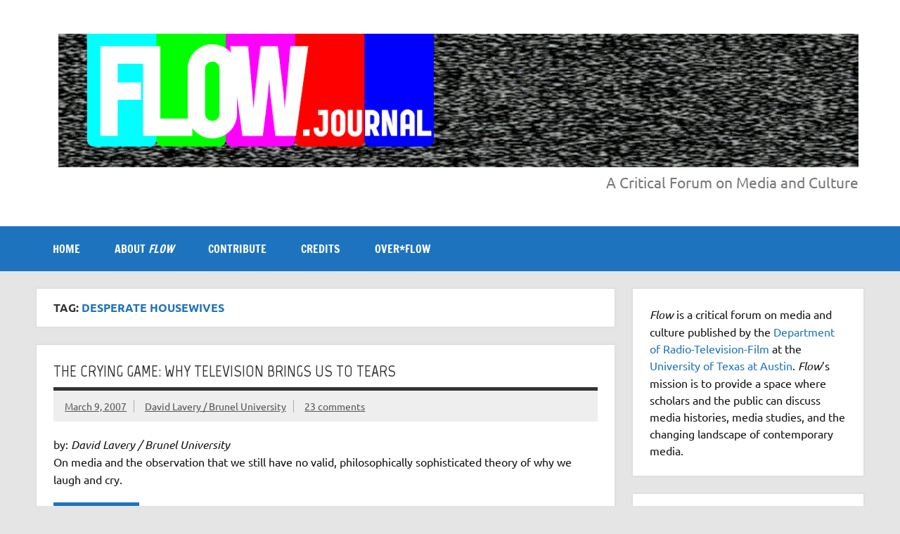

--- FILE ---
content_type: text/html; charset=UTF-8
request_url: http://www.flowjournal.org/tag/desperate-housewives/
body_size: 19112
content:
<!DOCTYPE html><!-- HTML 5 -->
<html lang="en-US" xmlns:fb="https://www.facebook.com/2008/fbml" xmlns:addthis="https://www.addthis.com/help/api-spec" >

<head>
<meta charset="UTF-8" />
<meta name="viewport" content="width=device-width, initial-scale=1">
<link rel="profile" href="http://gmpg.org/xfn/11" />
<link rel="pingback" href="http://www.flowjournal.org/xmlrpc.php" />


<!-- Author Meta Tags by Molongui Authorship, visit: https://wordpress.org/plugins/molongui-authorship/ -->
<!-- /Molongui Authorship -->

<title>Desperate Housewives &#8211; Flow</title>
<meta name='robots' content='max-image-preview:large' />
<link rel='dns-prefetch' href='//fonts.googleapis.com' />
<link rel="alternate" type="application/rss+xml" title="Flow &raquo; Feed" href="https://www.flowjournal.org/feed/" />
<link rel="alternate" type="application/rss+xml" title="Flow &raquo; Comments Feed" href="https://www.flowjournal.org/comments/feed/" />
<link rel="alternate" type="application/rss+xml" title="Flow &raquo; Desperate Housewives Tag Feed" href="https://www.flowjournal.org/tag/desperate-housewives/feed/" />
<script type="text/javascript">
/* <![CDATA[ */
window._wpemojiSettings = {"baseUrl":"https:\/\/s.w.org\/images\/core\/emoji\/15.0.3\/72x72\/","ext":".png","svgUrl":"https:\/\/s.w.org\/images\/core\/emoji\/15.0.3\/svg\/","svgExt":".svg","source":{"concatemoji":"http:\/\/www.flowjournal.org\/wp-includes\/js\/wp-emoji-release.min.js?ver=6.5.7"}};
/*! This file is auto-generated */
!function(i,n){var o,s,e;function c(e){try{var t={supportTests:e,timestamp:(new Date).valueOf()};sessionStorage.setItem(o,JSON.stringify(t))}catch(e){}}function p(e,t,n){e.clearRect(0,0,e.canvas.width,e.canvas.height),e.fillText(t,0,0);var t=new Uint32Array(e.getImageData(0,0,e.canvas.width,e.canvas.height).data),r=(e.clearRect(0,0,e.canvas.width,e.canvas.height),e.fillText(n,0,0),new Uint32Array(e.getImageData(0,0,e.canvas.width,e.canvas.height).data));return t.every(function(e,t){return e===r[t]})}function u(e,t,n){switch(t){case"flag":return n(e,"\ud83c\udff3\ufe0f\u200d\u26a7\ufe0f","\ud83c\udff3\ufe0f\u200b\u26a7\ufe0f")?!1:!n(e,"\ud83c\uddfa\ud83c\uddf3","\ud83c\uddfa\u200b\ud83c\uddf3")&&!n(e,"\ud83c\udff4\udb40\udc67\udb40\udc62\udb40\udc65\udb40\udc6e\udb40\udc67\udb40\udc7f","\ud83c\udff4\u200b\udb40\udc67\u200b\udb40\udc62\u200b\udb40\udc65\u200b\udb40\udc6e\u200b\udb40\udc67\u200b\udb40\udc7f");case"emoji":return!n(e,"\ud83d\udc26\u200d\u2b1b","\ud83d\udc26\u200b\u2b1b")}return!1}function f(e,t,n){var r="undefined"!=typeof WorkerGlobalScope&&self instanceof WorkerGlobalScope?new OffscreenCanvas(300,150):i.createElement("canvas"),a=r.getContext("2d",{willReadFrequently:!0}),o=(a.textBaseline="top",a.font="600 32px Arial",{});return e.forEach(function(e){o[e]=t(a,e,n)}),o}function t(e){var t=i.createElement("script");t.src=e,t.defer=!0,i.head.appendChild(t)}"undefined"!=typeof Promise&&(o="wpEmojiSettingsSupports",s=["flag","emoji"],n.supports={everything:!0,everythingExceptFlag:!0},e=new Promise(function(e){i.addEventListener("DOMContentLoaded",e,{once:!0})}),new Promise(function(t){var n=function(){try{var e=JSON.parse(sessionStorage.getItem(o));if("object"==typeof e&&"number"==typeof e.timestamp&&(new Date).valueOf()<e.timestamp+604800&&"object"==typeof e.supportTests)return e.supportTests}catch(e){}return null}();if(!n){if("undefined"!=typeof Worker&&"undefined"!=typeof OffscreenCanvas&&"undefined"!=typeof URL&&URL.createObjectURL&&"undefined"!=typeof Blob)try{var e="postMessage("+f.toString()+"("+[JSON.stringify(s),u.toString(),p.toString()].join(",")+"));",r=new Blob([e],{type:"text/javascript"}),a=new Worker(URL.createObjectURL(r),{name:"wpTestEmojiSupports"});return void(a.onmessage=function(e){c(n=e.data),a.terminate(),t(n)})}catch(e){}c(n=f(s,u,p))}t(n)}).then(function(e){for(var t in e)n.supports[t]=e[t],n.supports.everything=n.supports.everything&&n.supports[t],"flag"!==t&&(n.supports.everythingExceptFlag=n.supports.everythingExceptFlag&&n.supports[t]);n.supports.everythingExceptFlag=n.supports.everythingExceptFlag&&!n.supports.flag,n.DOMReady=!1,n.readyCallback=function(){n.DOMReady=!0}}).then(function(){return e}).then(function(){var e;n.supports.everything||(n.readyCallback(),(e=n.source||{}).concatemoji?t(e.concatemoji):e.wpemoji&&e.twemoji&&(t(e.twemoji),t(e.wpemoji)))}))}((window,document),window._wpemojiSettings);
/* ]]> */
</script>
<link rel='stylesheet' id='dynamicnews-custom-fonts-css' href='http://www.flowjournal.org/wp-content/themes/dynamic-news-lite/css/custom-fonts.css?ver=20180413' type='text/css' media='all' />
<link rel='stylesheet' id='dynamicnews-pro-custom-fonts-css' href='//fonts.googleapis.com/css?family=Marvel%3A400%2C400italic%2C700%2C700italic&#038;subset=latin%2Clatin-ext' type='text/css' media='all' />
<style id='wp-emoji-styles-inline-css' type='text/css'>

	img.wp-smiley, img.emoji {
		display: inline !important;
		border: none !important;
		box-shadow: none !important;
		height: 1em !important;
		width: 1em !important;
		margin: 0 0.07em !important;
		vertical-align: -0.1em !important;
		background: none !important;
		padding: 0 !important;
	}
</style>
<link rel='stylesheet' id='wp-block-library-css' href='http://www.flowjournal.org/wp-includes/css/dist/block-library/style.min.css?ver=6.5.7' type='text/css' media='all' />
<style id='classic-theme-styles-inline-css' type='text/css'>
/*! This file is auto-generated */
.wp-block-button__link{color:#fff;background-color:#32373c;border-radius:9999px;box-shadow:none;text-decoration:none;padding:calc(.667em + 2px) calc(1.333em + 2px);font-size:1.125em}.wp-block-file__button{background:#32373c;color:#fff;text-decoration:none}
</style>
<style id='global-styles-inline-css' type='text/css'>
body{--wp--preset--color--black: #353535;--wp--preset--color--cyan-bluish-gray: #abb8c3;--wp--preset--color--white: #ffffff;--wp--preset--color--pale-pink: #f78da7;--wp--preset--color--vivid-red: #cf2e2e;--wp--preset--color--luminous-vivid-orange: #ff6900;--wp--preset--color--luminous-vivid-amber: #fcb900;--wp--preset--color--light-green-cyan: #7bdcb5;--wp--preset--color--vivid-green-cyan: #00d084;--wp--preset--color--pale-cyan-blue: #8ed1fc;--wp--preset--color--vivid-cyan-blue: #0693e3;--wp--preset--color--vivid-purple: #9b51e0;--wp--preset--color--primary: #e84747;--wp--preset--color--light-gray: #f0f0f0;--wp--preset--color--dark-gray: #777777;--wp--preset--gradient--vivid-cyan-blue-to-vivid-purple: linear-gradient(135deg,rgba(6,147,227,1) 0%,rgb(155,81,224) 100%);--wp--preset--gradient--light-green-cyan-to-vivid-green-cyan: linear-gradient(135deg,rgb(122,220,180) 0%,rgb(0,208,130) 100%);--wp--preset--gradient--luminous-vivid-amber-to-luminous-vivid-orange: linear-gradient(135deg,rgba(252,185,0,1) 0%,rgba(255,105,0,1) 100%);--wp--preset--gradient--luminous-vivid-orange-to-vivid-red: linear-gradient(135deg,rgba(255,105,0,1) 0%,rgb(207,46,46) 100%);--wp--preset--gradient--very-light-gray-to-cyan-bluish-gray: linear-gradient(135deg,rgb(238,238,238) 0%,rgb(169,184,195) 100%);--wp--preset--gradient--cool-to-warm-spectrum: linear-gradient(135deg,rgb(74,234,220) 0%,rgb(151,120,209) 20%,rgb(207,42,186) 40%,rgb(238,44,130) 60%,rgb(251,105,98) 80%,rgb(254,248,76) 100%);--wp--preset--gradient--blush-light-purple: linear-gradient(135deg,rgb(255,206,236) 0%,rgb(152,150,240) 100%);--wp--preset--gradient--blush-bordeaux: linear-gradient(135deg,rgb(254,205,165) 0%,rgb(254,45,45) 50%,rgb(107,0,62) 100%);--wp--preset--gradient--luminous-dusk: linear-gradient(135deg,rgb(255,203,112) 0%,rgb(199,81,192) 50%,rgb(65,88,208) 100%);--wp--preset--gradient--pale-ocean: linear-gradient(135deg,rgb(255,245,203) 0%,rgb(182,227,212) 50%,rgb(51,167,181) 100%);--wp--preset--gradient--electric-grass: linear-gradient(135deg,rgb(202,248,128) 0%,rgb(113,206,126) 100%);--wp--preset--gradient--midnight: linear-gradient(135deg,rgb(2,3,129) 0%,rgb(40,116,252) 100%);--wp--preset--font-size--small: 13px;--wp--preset--font-size--medium: 20px;--wp--preset--font-size--large: 36px;--wp--preset--font-size--x-large: 42px;--wp--preset--spacing--20: 0.44rem;--wp--preset--spacing--30: 0.67rem;--wp--preset--spacing--40: 1rem;--wp--preset--spacing--50: 1.5rem;--wp--preset--spacing--60: 2.25rem;--wp--preset--spacing--70: 3.38rem;--wp--preset--spacing--80: 5.06rem;--wp--preset--shadow--natural: 6px 6px 9px rgba(0, 0, 0, 0.2);--wp--preset--shadow--deep: 12px 12px 50px rgba(0, 0, 0, 0.4);--wp--preset--shadow--sharp: 6px 6px 0px rgba(0, 0, 0, 0.2);--wp--preset--shadow--outlined: 6px 6px 0px -3px rgba(255, 255, 255, 1), 6px 6px rgba(0, 0, 0, 1);--wp--preset--shadow--crisp: 6px 6px 0px rgba(0, 0, 0, 1);}:where(.is-layout-flex){gap: 0.5em;}:where(.is-layout-grid){gap: 0.5em;}body .is-layout-flex{display: flex;}body .is-layout-flex{flex-wrap: wrap;align-items: center;}body .is-layout-flex > *{margin: 0;}body .is-layout-grid{display: grid;}body .is-layout-grid > *{margin: 0;}:where(.wp-block-columns.is-layout-flex){gap: 2em;}:where(.wp-block-columns.is-layout-grid){gap: 2em;}:where(.wp-block-post-template.is-layout-flex){gap: 1.25em;}:where(.wp-block-post-template.is-layout-grid){gap: 1.25em;}.has-black-color{color: var(--wp--preset--color--black) !important;}.has-cyan-bluish-gray-color{color: var(--wp--preset--color--cyan-bluish-gray) !important;}.has-white-color{color: var(--wp--preset--color--white) !important;}.has-pale-pink-color{color: var(--wp--preset--color--pale-pink) !important;}.has-vivid-red-color{color: var(--wp--preset--color--vivid-red) !important;}.has-luminous-vivid-orange-color{color: var(--wp--preset--color--luminous-vivid-orange) !important;}.has-luminous-vivid-amber-color{color: var(--wp--preset--color--luminous-vivid-amber) !important;}.has-light-green-cyan-color{color: var(--wp--preset--color--light-green-cyan) !important;}.has-vivid-green-cyan-color{color: var(--wp--preset--color--vivid-green-cyan) !important;}.has-pale-cyan-blue-color{color: var(--wp--preset--color--pale-cyan-blue) !important;}.has-vivid-cyan-blue-color{color: var(--wp--preset--color--vivid-cyan-blue) !important;}.has-vivid-purple-color{color: var(--wp--preset--color--vivid-purple) !important;}.has-black-background-color{background-color: var(--wp--preset--color--black) !important;}.has-cyan-bluish-gray-background-color{background-color: var(--wp--preset--color--cyan-bluish-gray) !important;}.has-white-background-color{background-color: var(--wp--preset--color--white) !important;}.has-pale-pink-background-color{background-color: var(--wp--preset--color--pale-pink) !important;}.has-vivid-red-background-color{background-color: var(--wp--preset--color--vivid-red) !important;}.has-luminous-vivid-orange-background-color{background-color: var(--wp--preset--color--luminous-vivid-orange) !important;}.has-luminous-vivid-amber-background-color{background-color: var(--wp--preset--color--luminous-vivid-amber) !important;}.has-light-green-cyan-background-color{background-color: var(--wp--preset--color--light-green-cyan) !important;}.has-vivid-green-cyan-background-color{background-color: var(--wp--preset--color--vivid-green-cyan) !important;}.has-pale-cyan-blue-background-color{background-color: var(--wp--preset--color--pale-cyan-blue) !important;}.has-vivid-cyan-blue-background-color{background-color: var(--wp--preset--color--vivid-cyan-blue) !important;}.has-vivid-purple-background-color{background-color: var(--wp--preset--color--vivid-purple) !important;}.has-black-border-color{border-color: var(--wp--preset--color--black) !important;}.has-cyan-bluish-gray-border-color{border-color: var(--wp--preset--color--cyan-bluish-gray) !important;}.has-white-border-color{border-color: var(--wp--preset--color--white) !important;}.has-pale-pink-border-color{border-color: var(--wp--preset--color--pale-pink) !important;}.has-vivid-red-border-color{border-color: var(--wp--preset--color--vivid-red) !important;}.has-luminous-vivid-orange-border-color{border-color: var(--wp--preset--color--luminous-vivid-orange) !important;}.has-luminous-vivid-amber-border-color{border-color: var(--wp--preset--color--luminous-vivid-amber) !important;}.has-light-green-cyan-border-color{border-color: var(--wp--preset--color--light-green-cyan) !important;}.has-vivid-green-cyan-border-color{border-color: var(--wp--preset--color--vivid-green-cyan) !important;}.has-pale-cyan-blue-border-color{border-color: var(--wp--preset--color--pale-cyan-blue) !important;}.has-vivid-cyan-blue-border-color{border-color: var(--wp--preset--color--vivid-cyan-blue) !important;}.has-vivid-purple-border-color{border-color: var(--wp--preset--color--vivid-purple) !important;}.has-vivid-cyan-blue-to-vivid-purple-gradient-background{background: var(--wp--preset--gradient--vivid-cyan-blue-to-vivid-purple) !important;}.has-light-green-cyan-to-vivid-green-cyan-gradient-background{background: var(--wp--preset--gradient--light-green-cyan-to-vivid-green-cyan) !important;}.has-luminous-vivid-amber-to-luminous-vivid-orange-gradient-background{background: var(--wp--preset--gradient--luminous-vivid-amber-to-luminous-vivid-orange) !important;}.has-luminous-vivid-orange-to-vivid-red-gradient-background{background: var(--wp--preset--gradient--luminous-vivid-orange-to-vivid-red) !important;}.has-very-light-gray-to-cyan-bluish-gray-gradient-background{background: var(--wp--preset--gradient--very-light-gray-to-cyan-bluish-gray) !important;}.has-cool-to-warm-spectrum-gradient-background{background: var(--wp--preset--gradient--cool-to-warm-spectrum) !important;}.has-blush-light-purple-gradient-background{background: var(--wp--preset--gradient--blush-light-purple) !important;}.has-blush-bordeaux-gradient-background{background: var(--wp--preset--gradient--blush-bordeaux) !important;}.has-luminous-dusk-gradient-background{background: var(--wp--preset--gradient--luminous-dusk) !important;}.has-pale-ocean-gradient-background{background: var(--wp--preset--gradient--pale-ocean) !important;}.has-electric-grass-gradient-background{background: var(--wp--preset--gradient--electric-grass) !important;}.has-midnight-gradient-background{background: var(--wp--preset--gradient--midnight) !important;}.has-small-font-size{font-size: var(--wp--preset--font-size--small) !important;}.has-medium-font-size{font-size: var(--wp--preset--font-size--medium) !important;}.has-large-font-size{font-size: var(--wp--preset--font-size--large) !important;}.has-x-large-font-size{font-size: var(--wp--preset--font-size--x-large) !important;}
.wp-block-navigation a:where(:not(.wp-element-button)){color: inherit;}
:where(.wp-block-post-template.is-layout-flex){gap: 1.25em;}:where(.wp-block-post-template.is-layout-grid){gap: 1.25em;}
:where(.wp-block-columns.is-layout-flex){gap: 2em;}:where(.wp-block-columns.is-layout-grid){gap: 2em;}
.wp-block-pullquote{font-size: 1.5em;line-height: 1.6;}
</style>
<link rel='stylesheet' id='ctf_styles-css' href='http://www.flowjournal.org/wp-content/plugins/custom-twitter-feeds/css/ctf-styles.min.css?ver=2.2.2' type='text/css' media='all' />
<link rel='stylesheet' id='dynamicnewslite-stylesheet-css' href='http://www.flowjournal.org/wp-content/themes/dynamic-news-lite/style.css?ver=1.6.8' type='text/css' media='all' />
<style id='dynamicnewslite-stylesheet-inline-css' type='text/css'>
.site-title, .site-description {
	position: absolute;
	clip: rect(1px, 1px, 1px, 1px);
}
</style>
<link rel='stylesheet' id='dynamicnews-widgets-stylesheet-css' href='http://www.flowjournal.org/wp-content/plugins/dynamicnews-widgets/css/dynamicnews-widgets.css?ver=6.5.7' type='text/css' media='all' />
<link rel='stylesheet' id='genericons-css' href='http://www.flowjournal.org/wp-content/themes/dynamic-news-lite/css/genericons/genericons.css?ver=3.4.1' type='text/css' media='all' />
<link rel='stylesheet' id='dynamicnewslite-flexslider-css' href='http://www.flowjournal.org/wp-content/themes/dynamic-news-lite/css/flexslider.css?ver=6.5.7' type='text/css' media='all' />
<link rel='stylesheet' id='dynamicnews-pro-stylesheet-css' href='http://www.flowjournal.org/wp-content/plugins/dynamicnews-pro/css/dynamicnews-pro.css?ver=1.2.1' type='text/css' media='all' />
<link rel='stylesheet' id='addthis_all_pages-css' href='http://www.flowjournal.org/wp-content/plugins/addthis/frontend/build/addthis_wordpress_public.min.css?ver=6.5.7' type='text/css' media='all' />
<script type="text/javascript" src="http://www.flowjournal.org/wp-includes/js/jquery/jquery.min.js?ver=3.7.1" id="jquery-core-js"></script>
<script type="text/javascript" src="http://www.flowjournal.org/wp-includes/js/jquery/jquery-migrate.min.js?ver=3.4.1" id="jquery-migrate-js"></script>
<!--[if lt IE 9]>
<script type="text/javascript" src="http://www.flowjournal.org/wp-content/themes/dynamic-news-lite/js/html5shiv.min.js?ver=3.7.3" id="html5shiv-js"></script>
<![endif]-->
<script type="text/javascript" src="http://www.flowjournal.org/wp-content/themes/dynamic-news-lite/js/jquery.flexslider-min.js?ver=2.6.0" id="flexslider-js"></script>
<script type="text/javascript" id="dynamicnewslite-jquery-frontpage_slider-js-extra">
/* <![CDATA[ */
var dynamicnews_slider_params = {"animation":"slide","speed":"11000"};
/* ]]> */
</script>
<script type="text/javascript" src="http://www.flowjournal.org/wp-content/themes/dynamic-news-lite/js/slider.js?ver=2.6.0" id="dynamicnewslite-jquery-frontpage_slider-js"></script>
<script type="text/javascript" id="dynamicnewslite-jquery-navigation-js-extra">
/* <![CDATA[ */
var dynamicnews_menu_title = {"text":"Menu"};
/* ]]> */
</script>
<script type="text/javascript" src="http://www.flowjournal.org/wp-content/themes/dynamic-news-lite/js/navigation.js?ver=20210324" id="dynamicnewslite-jquery-navigation-js"></script>
<script type="text/javascript" id="dynamicnewslite-jquery-sidebar-js-extra">
/* <![CDATA[ */
var dynamicnews_sidebar_title = {"text":"Sidebar"};
/* ]]> */
</script>
<script type="text/javascript" src="http://www.flowjournal.org/wp-content/themes/dynamic-news-lite/js/sidebar.js?ver=20210324" id="dynamicnewslite-jquery-sidebar-js"></script>
<link rel="https://api.w.org/" href="https://www.flowjournal.org/wp-json/" /><link rel="alternate" type="application/json" href="https://www.flowjournal.org/wp-json/wp/v2/tags/379" /><link rel="EditURI" type="application/rsd+xml" title="RSD" href="https://www.flowjournal.org/xmlrpc.php?rsd" />
<meta name="generator" content="WordPress 6.5.7" />
<script async src="https://pagead2.googlesyndication.com/pagead/js/adsbygoogle.js?client=ca-pub-3808020484285585" crossorigin="anonymous"></script><link type="text/css" rel="stylesheet" href="http://www.flowjournal.org/wp-content/plugins/simple-pull-quote/css/simple-pull-quote.css" />
		<style type="text/css">
						ol.footnotes li {list-style-type:decimal;}
								</style>
		        <style>
            .molongui-disabled-link
            {
                border-bottom: none !important;
                text-decoration: none !important;
                color: inherit !important;
                cursor: inherit !important;
            }
            .molongui-disabled-link:hover,
            .molongui-disabled-link:hover span
            {
                border-bottom: none !important;
                text-decoration: none !important;
                color: inherit !important;
                cursor: inherit !important;
            }
        </style>
        <script async src="https://pagead2.googlesyndication.com/pagead/js/adsbygoogle.js?client=ca-pub-3808020484285585" crossorigin="anonymous"></script><style type="text/css">
			#navi-wrap, .social-icons-menu li a:hover, #topnav-toggle:hover, #topnav-menu a:hover, #topnav-menu ul, 
			.sidebar-closing-toggle:hover, .sidebar-closing-toggle:active, .sidebar-closing-toggle:focus {
				background-color: #1e73be;
			}
			@media only screen and (min-width: 55em) {
				#topnav-menu li.menu-item:hover a {
					background-color: #1e73be;
				}
			}
			@media only screen and (max-width: 55em) {
				#topnav-menu, #topnav-menu a {
					background: #1e73be;
				}
				#topnav-menu a:hover {
					background: rgba(255,255,255,0.075);
				}
			}
			
			#logo .site-title, #logo .site-title a:link, #logo .site-title a:visited {
				color: #81d742;
			}
			#topnavi-wrap, #mainnav-menu a:hover, #mainnav-menu ul a:hover, #mainnav-icon:hover, #mainnav-toggle:hover, 
			#mainnav-menu .submenu-dropdown-toggle:hover, .social-icons-menu li a, 
			.sidebar-navigation-toggle:hover, .sidebar-navigation-toggle:active, .sidebar-navigation-toggle:focus, .sidebar-closing-toggle {
				background-color:  #81d742;
			}
			#logo .site-title a:hover, #logo .site-title a:active {
				color: #1e73be;
			}
			
			a, a:link, a:visited, .comment a:link, .comment a:visited, .archive-title span, 
			.post-title a:hover, .post-title a:active, .post-pagination a:hover, .post-pagination a:active, .post-pagination .current {
				color: #1e73be;
			} 
			.postinfo .meta-category a:hover, .postinfo .meta-category a:active,
			.bypostauthor .fn, .comment-author-admin .fn, input[type="submit"], .more-link, #commentform #submit {
				background-color:  #1e73be;
			}
			#sidebar .widget a:link, #sidebar .widget a:visited {
				color: #1e73be;
			}
			.widget-tabnav li a, .widget-tabnav li a:link, .widget-tabnav li a:visited,
			.tzwb-tabbed-content .tzwb-tabnavi li a:link, .tzwb-tabbed-content .tzwb-tabnavi li a:visited {
				color: #fff !important;
				background: #1e73be;
			}
			.tzwb-tabbed-content .tzwb-tabnavi li a:hover, .tzwb-tabbed-content .tzwb-tabnavi li a:active {
				background: #333;
			}
			
			#frontpage-slider-wrap:hover .frontpage-slider-controls a:hover, .frontpage-slider-controls .zeeflex-control-paging li a.zeeflex-active {
				background-color:  #1e73be;
			}
			#frontpage-slider .zeeslide .slide-entry {
				border-top: 10px solid #1e73be;
			}</style><style type="text/css">
			#logo .site-title, .page-title, .post-title, #frontpage-slider .zeeslide .slide-entry .slide-title,
			#comments .comments-title, #respond #reply-title {
				font-family: "Marvel", Arial, Helvetica, sans-serif;
			}</style><style type="text/css">
				@media only screen and (max-width: 60em) {
					#header-content { padding-top: 0; }
				}
				#header { padding: 0; }
		</style><style id="sccss">/* Enter Your Custom CSS Here */
a:link { text-decoration: underline; }
a:visited { text-decoration: underline; }
a:hover { text-decoration: underline; }
a:active { text-decoration: underline; }</style></head>

<body class="archive tag tag-desperate-housewives tag-379 wide-layout sliding-sidebar mobile-header-none">

<a class="skip-link screen-reader-text" href="#content">Skip to content</a>

<div id="wrapper" class="hfeed">

	<div id="topnavi-wrap">
		
	<div id="topnavi" class="container clearfix">

		
	</div>
	</div>

	<div id="header-wrap">

		<header id="header" class="container clearfix" role="banner">

			<div id="logo" class="clearfix">

								
		<p class="site-title"><a href="https://www.flowjournal.org/" rel="home">Flow</a></p>

					
			<p class="site-description">A Critical Forum on Media and Culture</p>

		
			</div>

			<div id="header-content" class="clearfix">
				
	<div class="header-widgets clearfix">
		<aside id="media_image-4" class="header-widget widget_media_image"><img width="1200" height="200" src="https://www.flowjournal.org/wp-content/uploads/2021/06/flowstaticlogo.gif" class="image wp-image-45534  attachment-full size-full" alt="Flow logo (gif)" style="max-width: 100%; height: auto;" decoding="async" fetchpriority="high" /></aside>	</div><!-- .header-widgets -->


	<div id="header-text">
		<p>A Critical Forum on Media and Culture</p>
	</div>

			</div>

		</header>

	</div>

	<div id="navi-wrap">
		<nav id="mainnav" class="container clearfix" role="navigation">
			<ul id="mainnav-menu" class="main-navigation-menu"><li id="menu-item-45524" class="menu-item menu-item-type-custom menu-item-object-custom menu-item-45524"><a href="http://www.flowjournal.org">Home</a></li>
<li id="menu-item-45497" class="menu-item menu-item-type-post_type menu-item-object-page menu-item-45497"><a href="https://www.flowjournal.org/test-page/">ABOUT <EM>FLOW</EM></a></li>
<li id="menu-item-45525" class="menu-item menu-item-type-post_type menu-item-object-page menu-item-has-children menu-item-45525"><a href="https://www.flowjournal.org/contribute/">CONTRIBUTE</a>
<ul class="sub-menu">
	<li id="menu-item-46140" class="menu-item menu-item-type-post_type menu-item-object-page menu-item-46140"><a href="https://www.flowjournal.org/how-to-contribute/">HOW TO CONTRIBUTE</a></li>
	<li id="menu-item-45533" class="menu-item menu-item-type-post_type menu-item-object-page menu-item-45533"><a href="https://www.flowjournal.org/current-calls/">CURRENT CALLS</a></li>
</ul>
</li>
<li id="menu-item-45526" class="menu-item menu-item-type-post_type menu-item-object-page menu-item-has-children menu-item-45526"><a href="https://www.flowjournal.org/credits/">CREDITS</a>
<ul class="sub-menu">
	<li id="menu-item-45531" class="menu-item menu-item-type-post_type menu-item-object-page menu-item-45531"><a href="https://www.flowjournal.org/authors/">AUTHORS</a></li>
	<li id="menu-item-45529" class="menu-item menu-item-type-post_type menu-item-object-page menu-item-45529"><a href="https://www.flowjournal.org/editorial-team/">EDITORIAL TEAM</a></li>
	<li id="menu-item-45530" class="menu-item menu-item-type-post_type menu-item-object-page menu-item-45530"><a href="https://www.flowjournal.org/technical-credits/">TECHNICAL CREDITS</a></li>
	<li id="menu-item-45528" class="menu-item menu-item-type-post_type menu-item-object-page menu-item-45528"><a href="https://www.flowjournal.org/former-editors/">FORMER EDITORS</a></li>
</ul>
</li>
<li id="menu-item-46200" class="menu-item menu-item-type-taxonomy menu-item-object-category menu-item-46200"><a href="https://www.flowjournal.org/archives/overflow/">OVER*FLOW</a></li>
</ul>		</nav>
	</div>

	

	<div id="wrap" class="container clearfix">

		<section id="content" class="primary" role="main">

			
			<header class="page-header">
				<h1 class="archive-title">Tag: <span>Desperate Housewives</span></h1>			</header>

			
	<article id="post-106" class="content-excerpt post-106 post type-post status-publish format-standard hentry category-issue-9-2 category-guest-columns category-volume-5 tag-academia tag-affect tag-buffy tag-desperate-housewives tag-six-feet-under">

		<h2 class="entry-title post-title"><a href="https://www.flowjournal.org/2007/03/the-crying-game-why-television-brings-us-to-tears/" rel="bookmark"><p></p><p>The Crying Game: Why Television Brings Us to Tears</a></h2>
		<div class="entry-meta postmeta clearfix"><span class="meta-date sep"><a href="https://www.flowjournal.org/2007/03/the-crying-game-why-television-brings-us-to-tears/" title="7:56 pm" rel="bookmark"><time class="entry-date published updated" datetime="2007-03-09T19:56:27-06:00">March 9, 2007</time></a></span><span class="meta-author sep"> <span class="author vcard"><a class="url fn n" href="https://www.flowjournal.org/author/david-lavery/" title="View all posts by David Lavery / Brunel University" rel="author">David Lavery / Brunel University</a></span></span>
	<span class="meta-comments">
		<a href="https://www.flowjournal.org/2007/03/the-crying-game-why-television-brings-us-to-tears/#comments">23 comments</a>	</span>

	</div>

		
		<div class="entry clearfix">
			<div class="at-above-post-arch-page addthis_tool" data-url="https://www.flowjournal.org/2007/03/the-crying-game-why-television-brings-us-to-tears/"></div>
<p>by: <em>David Lavery / Brunel University</em><br />
On media and the observation that we still have no valid, philosophically sophisticated theory of why we laugh and cry.<!-- AddThis Advanced Settings above via filter on wp_trim_excerpt --><!-- AddThis Advanced Settings below via filter on wp_trim_excerpt --><!-- AddThis Advanced Settings generic via filter on wp_trim_excerpt --><!-- AddThis Share Buttons above via filter on wp_trim_excerpt --><!-- AddThis Share Buttons below via filter on wp_trim_excerpt --></p>
<div class="at-below-post-arch-page addthis_tool" data-url="https://www.flowjournal.org/2007/03/the-crying-game-why-television-brings-us-to-tears/"></div>
<p><!-- AddThis Share Buttons generic via filter on wp_trim_excerpt --></p>
			<a href="https://www.flowjournal.org/2007/03/the-crying-game-why-television-brings-us-to-tears/" class="more-link">Read more</a>
		</div>

		<div class="postinfo clearfix"></div>

	</article>

	<article id="post-308" class="content-excerpt post-308 post type-post status-publish format-standard hentry category-issue-05 category-volume-3 tag-bewitched tag-criticism tag-desperate-housewives tag-domesticity tag-everybody-hates-chris tag-history tag-hollywood tag-industry tag-raceethnicity tag-the-cosby-show">

		<h2 class="entry-title post-title"><a href="https://www.flowjournal.org/2005/11/tv-revisiting-tv-why-tv-does-the-remake-better-than-movies-do/" rel="bookmark"><p></p><p>TV Revisiting TV: Why TV Does the &#8220;Remake&#8221; Better than Movies Do</a></h2>
		<div class="entry-meta postmeta clearfix"><span class="meta-date sep"><a href="https://www.flowjournal.org/2005/11/tv-revisiting-tv-why-tv-does-the-remake-better-than-movies-do/" title="6:00 am" rel="bookmark"><time class="entry-date published updated" datetime="2005-11-04T06:00:52-06:00">November 4, 2005</time></a></span><span class="meta-author sep"> <span class="author vcard"><a class="url fn n" href="https://www.flowjournal.org/author/sharon-ross/" title="View all posts by Sharon Ross / Columbia College Chicago" rel="author">Sharon Ross / Columbia College Chicago</a></span></span>
	<span class="meta-comments">
		<a href="https://www.flowjournal.org/2005/11/tv-revisiting-tv-why-tv-does-the-remake-better-than-movies-do/#comments">3 comments</a>	</span>

	</div>

		
		<div class="entry clearfix">
			<div class="at-above-post-arch-page addthis_tool" data-url="https://www.flowjournal.org/2005/11/tv-revisiting-tv-why-tv-does-the-remake-better-than-movies-do/"></div>
<p>by: <em>Sharon Ross / Columbia College Chicago</em><br />How film remakes TV, and how TV remakes TV, too.<!-- AddThis Advanced Settings above via filter on wp_trim_excerpt --><!-- AddThis Advanced Settings below via filter on wp_trim_excerpt --><!-- AddThis Advanced Settings generic via filter on wp_trim_excerpt --><!-- AddThis Share Buttons above via filter on wp_trim_excerpt --><!-- AddThis Share Buttons below via filter on wp_trim_excerpt --></p>
<div class="at-below-post-arch-page addthis_tool" data-url="https://www.flowjournal.org/2005/11/tv-revisiting-tv-why-tv-does-the-remake-better-than-movies-do/"></div>
<p><!-- AddThis Share Buttons generic via filter on wp_trim_excerpt --></p>
			<a href="https://www.flowjournal.org/2005/11/tv-revisiting-tv-why-tv-does-the-remake-better-than-movies-do/" class="more-link">Read more</a>
		</div>

		<div class="postinfo clearfix"></div>

	</article>

	<article id="post-265" class="content-excerpt post-265 post type-post status-publish format-standard hentry category-issue-04 category-volume-3 tag-desperate-housewives tag-domesticity tag-family tag-femininity tag-mtv tag-reality-tv">

		<h2 class="entry-title post-title"><a href="https://www.flowjournal.org/2005/10/marriage-as-the-new-trend/" rel="bookmark"><p></p><p>Marriage as the New Trend</a></h2>
		<div class="entry-meta postmeta clearfix"><span class="meta-date sep"><a href="https://www.flowjournal.org/2005/10/marriage-as-the-new-trend/" title="2:00 am" rel="bookmark"><time class="entry-date published updated" datetime="2005-10-21T02:00:39-05:00">October 21, 2005</time></a></span><span class="meta-author sep"> <span class="author vcard"><a class="url fn n" href="https://www.flowjournal.org/author/moya-luckett/" title="View all posts by Moya Luckett / New York University" rel="author">Moya Luckett / New York University</a></span></span>
	<span class="meta-comments">
		<a href="https://www.flowjournal.org/2005/10/marriage-as-the-new-trend/#comments">6 comments</a>	</span>

	</div>

		
		<div class="entry clearfix">
			<div class="at-above-post-arch-page addthis_tool" data-url="https://www.flowjournal.org/2005/10/marriage-as-the-new-trend/"></div>
<p>by: <em>Moya Luckett / New York University</em><br />Marriage and motherhood seem to be both desirable and scarce for women in today&#8217;s current television programs. Examples are found in such shows as <em>Desperate Housewives</em>, <em>My Fair Brady</em>, <em>Breaking Bonaduce</em> and others.</p>
<p><!-- AddThis Advanced Settings above via filter on wp_trim_excerpt --><!-- AddThis Advanced Settings below via filter on wp_trim_excerpt --><!-- AddThis Advanced Settings generic via filter on wp_trim_excerpt --><!-- AddThis Share Buttons above via filter on wp_trim_excerpt --><!-- AddThis Share Buttons below via filter on wp_trim_excerpt --></p>
<div class="at-below-post-arch-page addthis_tool" data-url="https://www.flowjournal.org/2005/10/marriage-as-the-new-trend/"></div>
<p><!-- AddThis Share Buttons generic via filter on wp_trim_excerpt --></p>
			<a href="https://www.flowjournal.org/2005/10/marriage-as-the-new-trend/" class="more-link">Read more</a>
		</div>

		<div class="postinfo clearfix"></div>

	</article>

		</section>

		
	<section id="sidebar" class="secondary clearfix" role="complementary">

		<aside id="text-116490315" class="widget widget_text clearfix">			<div class="textwidget"><em>Flow</em> is a critical forum on media and culture published by the <a href="http://rtf.utexas.edu">Department of Radio-Television-Film</a> at the <a href="http://www.utexas.edu">University of Texas at Austin</a>. <em>Flow</em>’s mission is to provide a space where scholars and the public can discuss media histories, media studies, and the changing landscape of contemporary media.</div>
		</aside><aside id="search-3" class="widget widget_search clearfix"><h3 class="widgettitle"><span>Search Flow:</span></h3>
	<form role="search" method="get" class="search-form" action="https://www.flowjournal.org/">
		<label>
			<span class="screen-reader-text">Search for:</span>
			<input type="search" class="search-field" placeholder="Search &hellip;" value="" name="s">
		</label>
		<button type="submit" class="search-submit">
			<span class="genericon-search"></span>
		</button>
	</form>

</aside><aside id="categories-144002132" class="widget widget_categories clearfix"><h3 class="widgettitle"><span>Archives</span></h3><form action="https://www.flowjournal.org" method="get"><label class="screen-reader-text" for="cat">Archives</label><select  name='cat' id='cat' class='postform'>
	<option value='-1'>Select Category</option>
	<option class="level-0" value="121">Asides</option>
	<option class="level-0" value="233">CFP</option>
	<option class="level-0" value="2">Featured Articles</option>
	<option class="level-0" value="70">Guest Columns</option>
	<option class="level-0" value="112">Lead Story</option>
	<option class="level-0" value="1516">Over*Flow</option>
	<option class="level-0" value="235">Special Events</option>
	<option class="level-0" value="72">Special Features</option>
	<option class="level-0" value="1">Uncategorized</option>
	<option class="level-0" value="12">Volume 01</option>
	<option class="level-1" value="95">&nbsp;&nbsp;&nbsp;1.01</option>
	<option class="level-1" value="96">&nbsp;&nbsp;&nbsp;1.02</option>
	<option class="level-1" value="97">&nbsp;&nbsp;&nbsp;1.03</option>
	<option class="level-1" value="98">&nbsp;&nbsp;&nbsp;1.04</option>
	<option class="level-1" value="99">&nbsp;&nbsp;&nbsp;1.05</option>
	<option class="level-1" value="100">&nbsp;&nbsp;&nbsp;1.06</option>
	<option class="level-1" value="101">&nbsp;&nbsp;&nbsp;1.07</option>
	<option class="level-1" value="102">&nbsp;&nbsp;&nbsp;1.08</option>
	<option class="level-1" value="103">&nbsp;&nbsp;&nbsp;1.09</option>
	<option class="level-1" value="104">&nbsp;&nbsp;&nbsp;1.10</option>
	<option class="level-1" value="105">&nbsp;&nbsp;&nbsp;1.11</option>
	<option class="level-1" value="106">&nbsp;&nbsp;&nbsp;1.12</option>
	<option class="level-0" value="13">Volume 02</option>
	<option class="level-1" value="83">&nbsp;&nbsp;&nbsp;2.01</option>
	<option class="level-1" value="84">&nbsp;&nbsp;&nbsp;2.02</option>
	<option class="level-1" value="85">&nbsp;&nbsp;&nbsp;2.03</option>
	<option class="level-1" value="86">&nbsp;&nbsp;&nbsp;2.04</option>
	<option class="level-1" value="87">&nbsp;&nbsp;&nbsp;2.05</option>
	<option class="level-1" value="88">&nbsp;&nbsp;&nbsp;2.06</option>
	<option class="level-1" value="89">&nbsp;&nbsp;&nbsp;2.07</option>
	<option class="level-1" value="90">&nbsp;&nbsp;&nbsp;2.08</option>
	<option class="level-1" value="91">&nbsp;&nbsp;&nbsp;2.09</option>
	<option class="level-1" value="92">&nbsp;&nbsp;&nbsp;2.10</option>
	<option class="level-0" value="10">Volume 03</option>
	<option class="level-1" value="59">&nbsp;&nbsp;&nbsp;3.01</option>
	<option class="level-1" value="60">&nbsp;&nbsp;&nbsp;3.02</option>
	<option class="level-1" value="62">&nbsp;&nbsp;&nbsp;3.03</option>
	<option class="level-1" value="63">&nbsp;&nbsp;&nbsp;3.04</option>
	<option class="level-1" value="64">&nbsp;&nbsp;&nbsp;3.05</option>
	<option class="level-1" value="65">&nbsp;&nbsp;&nbsp;3.06</option>
	<option class="level-1" value="66">&nbsp;&nbsp;&nbsp;3.07</option>
	<option class="level-1" value="67">&nbsp;&nbsp;&nbsp;3.08</option>
	<option class="level-1" value="68">&nbsp;&nbsp;&nbsp;3.09</option>
	<option class="level-1" value="61">&nbsp;&nbsp;&nbsp;3.10</option>
	<option class="level-1" value="69">&nbsp;&nbsp;&nbsp;3.11</option>
	<option class="level-1" value="11">&nbsp;&nbsp;&nbsp;3.12</option>
	<option class="level-0" value="7">Volume 04</option>
	<option class="level-1" value="15">&nbsp;&nbsp;&nbsp;4.01</option>
	<option class="level-1" value="16">&nbsp;&nbsp;&nbsp;4.02</option>
	<option class="level-1" value="17">&nbsp;&nbsp;&nbsp;4.03</option>
	<option class="level-1" value="18">&nbsp;&nbsp;&nbsp;4.04</option>
	<option class="level-1" value="19">&nbsp;&nbsp;&nbsp;4.05</option>
	<option class="level-1" value="20">&nbsp;&nbsp;&nbsp;4.06</option>
	<option class="level-1" value="21">&nbsp;&nbsp;&nbsp;4.07</option>
	<option class="level-1" value="22">&nbsp;&nbsp;&nbsp;4.08</option>
	<option class="level-1" value="23">&nbsp;&nbsp;&nbsp;4.09</option>
	<option class="level-1" value="24">&nbsp;&nbsp;&nbsp;4.10</option>
	<option class="level-1" value="8">&nbsp;&nbsp;&nbsp;4.11</option>
	<option class="level-1" value="9">&nbsp;&nbsp;&nbsp;4.12</option>
	<option class="level-0" value="14">Volume 05</option>
	<option class="level-1" value="25">&nbsp;&nbsp;&nbsp;5.01</option>
	<option class="level-1" value="27">&nbsp;&nbsp;&nbsp;5.02</option>
	<option class="level-1" value="28">&nbsp;&nbsp;&nbsp;5.03</option>
	<option class="level-1" value="36">&nbsp;&nbsp;&nbsp;5.04</option>
	<option class="level-1" value="37">&nbsp;&nbsp;&nbsp;5.05</option>
	<option class="level-1" value="38">&nbsp;&nbsp;&nbsp;5.06</option>
	<option class="level-1" value="39">&nbsp;&nbsp;&nbsp;5.07</option>
	<option class="level-1" value="40">&nbsp;&nbsp;&nbsp;5.08</option>
	<option class="level-1" value="44">&nbsp;&nbsp;&nbsp;5.09</option>
	<option class="level-1" value="56">&nbsp;&nbsp;&nbsp;5.10</option>
	<option class="level-1" value="57">&nbsp;&nbsp;&nbsp;5.11</option>
	<option class="level-1" value="58">&nbsp;&nbsp;&nbsp;5.12</option>
	<option class="level-1" value="41">&nbsp;&nbsp;&nbsp;5.13 &#8211; Special Issue: Flow Conference 2006</option>
	<option class="level-1" value="71">&nbsp;&nbsp;&nbsp;5.14 &#8211; Special Issue: Latin American Media</option>
	<option class="level-1" value="35">&nbsp;&nbsp;&nbsp;5.15 &#8211; Special Issue: Video Games</option>
	<option class="level-0" value="73">Volume 06</option>
	<option class="level-1" value="74">&nbsp;&nbsp;&nbsp;6.01</option>
	<option class="level-1" value="75">&nbsp;&nbsp;&nbsp;6.02</option>
	<option class="level-1" value="76">&nbsp;&nbsp;&nbsp;6.03</option>
	<option class="level-1" value="77">&nbsp;&nbsp;&nbsp;6.04</option>
	<option class="level-1" value="78">&nbsp;&nbsp;&nbsp;6.05</option>
	<option class="level-1" value="79">&nbsp;&nbsp;&nbsp;6.06</option>
	<option class="level-1" value="80">&nbsp;&nbsp;&nbsp;6.07</option>
	<option class="level-1" value="81">&nbsp;&nbsp;&nbsp;6.08</option>
	<option class="level-1" value="82">&nbsp;&nbsp;&nbsp;6.09</option>
	<option class="level-0" value="118">Volume 07</option>
	<option class="level-1" value="119">&nbsp;&nbsp;&nbsp;7.01</option>
	<option class="level-1" value="123">&nbsp;&nbsp;&nbsp;7.02</option>
	<option class="level-1" value="124">&nbsp;&nbsp;&nbsp;7.03</option>
	<option class="level-1" value="125">&nbsp;&nbsp;&nbsp;7.04</option>
	<option class="level-1" value="128">&nbsp;&nbsp;&nbsp;7.05</option>
	<option class="level-1" value="136">&nbsp;&nbsp;&nbsp;7.06</option>
	<option class="level-1" value="137">&nbsp;&nbsp;&nbsp;7.07</option>
	<option class="level-1" value="140">&nbsp;&nbsp;&nbsp;7.08</option>
	<option class="level-1" value="142">&nbsp;&nbsp;&nbsp;7.09 &#8211; Special Issue: Flow Favorites</option>
	<option class="level-1" value="143">&nbsp;&nbsp;&nbsp;7.10</option>
	<option class="level-1" value="144">&nbsp;&nbsp;&nbsp;7.11</option>
	<option class="level-1" value="146">&nbsp;&nbsp;&nbsp;7.12</option>
	<option class="level-1" value="148">&nbsp;&nbsp;&nbsp;7.13</option>
	<option class="level-1" value="127">&nbsp;&nbsp;&nbsp;7.14 &#8211; Special Issue: &#8220;Battlestar Galactica&#8221;</option>
	<option class="level-1" value="151">&nbsp;&nbsp;&nbsp;7.15 &#8211; Special Issue: The Writers&#8217; Strike</option>
	<option class="level-0" value="152">Volume 08</option>
	<option class="level-1" value="153">&nbsp;&nbsp;&nbsp;8.01</option>
	<option class="level-1" value="157">&nbsp;&nbsp;&nbsp;8.02</option>
	<option class="level-1" value="158">&nbsp;&nbsp;&nbsp;8.03</option>
	<option class="level-1" value="160">&nbsp;&nbsp;&nbsp;8.04</option>
	<option class="level-1" value="161">&nbsp;&nbsp;&nbsp;8.05</option>
	<option class="level-1" value="162">&nbsp;&nbsp;&nbsp;8.06</option>
	<option class="level-1" value="167">&nbsp;&nbsp;&nbsp;8.07</option>
	<option class="level-1" value="168">&nbsp;&nbsp;&nbsp;8.08</option>
	<option class="level-1" value="169">&nbsp;&nbsp;&nbsp;8.09</option>
	<option class="level-1" value="170">&nbsp;&nbsp;&nbsp;8.10 &#8211; Special Issue: Sarah Palin and the Media</option>
	<option class="level-0" value="171">Volume 09</option>
	<option class="level-1" value="172">&nbsp;&nbsp;&nbsp;9.01</option>
	<option class="level-1" value="173">&nbsp;&nbsp;&nbsp;9.02</option>
	<option class="level-1" value="174">&nbsp;&nbsp;&nbsp;9.03</option>
	<option class="level-1" value="175">&nbsp;&nbsp;&nbsp;9.04</option>
	<option class="level-1" value="176">&nbsp;&nbsp;&nbsp;9.05</option>
	<option class="level-1" value="177">&nbsp;&nbsp;&nbsp;9.06 &#8211; Top 10 Lists 2008</option>
	<option class="level-1" value="178">&nbsp;&nbsp;&nbsp;9.07</option>
	<option class="level-1" value="179">&nbsp;&nbsp;&nbsp;9.08</option>
	<option class="level-1" value="214">&nbsp;&nbsp;&nbsp;9.09 &#8211; Special Issue: Saturday Night Live</option>
	<option class="level-1" value="216">&nbsp;&nbsp;&nbsp;9.10</option>
	<option class="level-1" value="217">&nbsp;&nbsp;&nbsp;9.11</option>
	<option class="level-1" value="218">&nbsp;&nbsp;&nbsp;9.12</option>
	<option class="level-1" value="219">&nbsp;&nbsp;&nbsp;9.13</option>
	<option class="level-1" value="220">&nbsp;&nbsp;&nbsp;9.14 &#8211; Special Issue: Social Media</option>
	<option class="level-0" value="221">Volume 10</option>
	<option class="level-1" value="222">&nbsp;&nbsp;&nbsp;10.01</option>
	<option class="level-1" value="225">&nbsp;&nbsp;&nbsp;10.02</option>
	<option class="level-1" value="226">&nbsp;&nbsp;&nbsp;10.03</option>
	<option class="level-1" value="227">&nbsp;&nbsp;&nbsp;10.04</option>
	<option class="level-1" value="228">&nbsp;&nbsp;&nbsp;10.05</option>
	<option class="level-1" value="229">&nbsp;&nbsp;&nbsp;10.06</option>
	<option class="level-1" value="230">&nbsp;&nbsp;&nbsp;10.07</option>
	<option class="level-1" value="231">&nbsp;&nbsp;&nbsp;10.08</option>
	<option class="level-1" value="232">&nbsp;&nbsp;&nbsp;10.09</option>
	<option class="level-1" value="234">&nbsp;&nbsp;&nbsp;10.10 &#8211; Special Issue: Sports Media</option>
	<option class="level-0" value="236">Volume 11</option>
	<option class="level-1" value="237">&nbsp;&nbsp;&nbsp;11.01</option>
	<option class="level-1" value="238">&nbsp;&nbsp;&nbsp;11.02</option>
	<option class="level-1" value="242">&nbsp;&nbsp;&nbsp;11.03</option>
	<option class="level-1" value="243">&nbsp;&nbsp;&nbsp;11.04</option>
	<option class="level-1" value="252">&nbsp;&nbsp;&nbsp;11.05</option>
	<option class="level-1" value="297">&nbsp;&nbsp;&nbsp;11.06</option>
	<option class="level-1" value="316">&nbsp;&nbsp;&nbsp;11.07</option>
	<option class="level-1" value="334">&nbsp;&nbsp;&nbsp;11.08</option>
	<option class="level-1" value="363">&nbsp;&nbsp;&nbsp;11.09 &#8211; Special Issue: Flow Favorites 2010</option>
	<option class="level-1" value="397">&nbsp;&nbsp;&nbsp;11.10</option>
	<option class="level-1" value="398">&nbsp;&nbsp;&nbsp;11.11</option>
	<option class="level-1" value="421">&nbsp;&nbsp;&nbsp;11.12</option>
	<option class="level-1" value="425">&nbsp;&nbsp;&nbsp;11.13</option>
	<option class="level-1" value="426">&nbsp;&nbsp;&nbsp;11.14 &#8211; Special Issue: The Archive</option>
	<option class="level-0" value="454">Volume 12</option>
	<option class="level-1" value="455">&nbsp;&nbsp;&nbsp;12.01</option>
	<option class="level-1" value="456">&nbsp;&nbsp;&nbsp;12.02</option>
	<option class="level-1" value="457">&nbsp;&nbsp;&nbsp;12.03</option>
	<option class="level-1" value="458">&nbsp;&nbsp;&nbsp;12.04</option>
	<option class="level-1" value="459">&nbsp;&nbsp;&nbsp;12.05</option>
	<option class="level-1" value="460">&nbsp;&nbsp;&nbsp;12.06</option>
	<option class="level-1" value="474">&nbsp;&nbsp;&nbsp;12.07</option>
	<option class="level-1" value="475">&nbsp;&nbsp;&nbsp;12.08</option>
	<option class="level-1" value="476">&nbsp;&nbsp;&nbsp;12.09</option>
	<option class="level-0" value="477">Volume 13</option>
	<option class="level-1" value="478">&nbsp;&nbsp;&nbsp;13.01</option>
	<option class="level-1" value="481">&nbsp;&nbsp;&nbsp;13.02</option>
	<option class="level-1" value="482">&nbsp;&nbsp;&nbsp;13.03</option>
	<option class="level-1" value="483">&nbsp;&nbsp;&nbsp;13.04</option>
	<option class="level-1" value="484">&nbsp;&nbsp;&nbsp;13.05 &#8211; Special Issue: Aca-Fandom</option>
	<option class="level-1" value="485">&nbsp;&nbsp;&nbsp;13.06</option>
	<option class="level-1" value="486">&nbsp;&nbsp;&nbsp;13.07</option>
	<option class="level-1" value="487">&nbsp;&nbsp;&nbsp;13.08</option>
	<option class="level-1" value="488">&nbsp;&nbsp;&nbsp;13.09</option>
	<option class="level-1" value="489">&nbsp;&nbsp;&nbsp;13.10</option>
	<option class="level-1" value="490">&nbsp;&nbsp;&nbsp;13.11</option>
	<option class="level-1" value="491">&nbsp;&nbsp;&nbsp;13.12</option>
	<option class="level-1" value="492">&nbsp;&nbsp;&nbsp;13.13</option>
	<option class="level-1" value="493">&nbsp;&nbsp;&nbsp;13.14 &#8211; Special Issue: Flow Favorites 2011</option>
	<option class="level-0" value="494">Volume 14</option>
	<option class="level-1" value="495">&nbsp;&nbsp;&nbsp;14.01</option>
	<option class="level-1" value="496">&nbsp;&nbsp;&nbsp;14.02</option>
	<option class="level-1" value="497">&nbsp;&nbsp;&nbsp;14.03</option>
	<option class="level-1" value="498">&nbsp;&nbsp;&nbsp;14.04</option>
	<option class="level-1" value="499">&nbsp;&nbsp;&nbsp;14.05</option>
	<option class="level-1" value="500">&nbsp;&nbsp;&nbsp;14.06</option>
	<option class="level-1" value="501">&nbsp;&nbsp;&nbsp;14.07</option>
	<option class="level-1" value="502">&nbsp;&nbsp;&nbsp;14.08</option>
	<option class="level-1" value="503">&nbsp;&nbsp;&nbsp;14.09</option>
	<option class="level-0" value="504">Volume 15</option>
	<option class="level-1" value="505">&nbsp;&nbsp;&nbsp;15.01</option>
	<option class="level-1" value="506">&nbsp;&nbsp;&nbsp;15.02</option>
	<option class="level-1" value="507">&nbsp;&nbsp;&nbsp;15.03</option>
	<option class="level-1" value="508">&nbsp;&nbsp;&nbsp;15.04</option>
	<option class="level-1" value="511">&nbsp;&nbsp;&nbsp;15.05</option>
	<option class="level-1" value="512">&nbsp;&nbsp;&nbsp;15.06</option>
	<option class="level-1" value="513">&nbsp;&nbsp;&nbsp;15.07</option>
	<option class="level-1" value="515">&nbsp;&nbsp;&nbsp;15.08 &#8211; Special Issue: SXSW</option>
	<option class="level-1" value="516">&nbsp;&nbsp;&nbsp;15.09</option>
	<option class="level-1" value="517">&nbsp;&nbsp;&nbsp;15.10</option>
	<option class="level-1" value="518">&nbsp;&nbsp;&nbsp;15.11</option>
	<option class="level-1" value="519">&nbsp;&nbsp;&nbsp;15.12</option>
	<option class="level-0" value="520">Volume 16</option>
	<option class="level-1" value="521">&nbsp;&nbsp;&nbsp;16.01</option>
	<option class="level-1" value="522">&nbsp;&nbsp;&nbsp;16.02</option>
	<option class="level-1" value="523">&nbsp;&nbsp;&nbsp;16.03</option>
	<option class="level-1" value="524">&nbsp;&nbsp;&nbsp;16.04</option>
	<option class="level-1" value="525">&nbsp;&nbsp;&nbsp;16.05</option>
	<option class="level-1" value="526">&nbsp;&nbsp;&nbsp;16.06</option>
	<option class="level-1" value="527">&nbsp;&nbsp;&nbsp;16.07</option>
	<option class="level-1" value="528">&nbsp;&nbsp;&nbsp;16.08</option>
	<option class="level-0" value="538">Volume 17</option>
	<option class="level-1" value="539">&nbsp;&nbsp;&nbsp;17.01</option>
	<option class="level-1" value="540">&nbsp;&nbsp;&nbsp;17.02</option>
	<option class="level-1" value="541">&nbsp;&nbsp;&nbsp;17.03</option>
	<option class="level-1" value="544">&nbsp;&nbsp;&nbsp;17.04</option>
	<option class="level-1" value="545">&nbsp;&nbsp;&nbsp;17.05</option>
	<option class="level-1" value="546">&nbsp;&nbsp;&nbsp;17.06</option>
	<option class="level-1" value="547">&nbsp;&nbsp;&nbsp;17.07</option>
	<option class="level-1" value="548">&nbsp;&nbsp;&nbsp;17.08</option>
	<option class="level-1" value="549">&nbsp;&nbsp;&nbsp;17.09</option>
	<option class="level-1" value="550">&nbsp;&nbsp;&nbsp;17.10</option>
	<option class="level-1" value="551">&nbsp;&nbsp;&nbsp;17.11</option>
	<option class="level-1" value="554">&nbsp;&nbsp;&nbsp;17.12 Flow Presents: Cinema Journal Issue 52.3 Afterthoughts</option>
	<option class="level-1" value="557">&nbsp;&nbsp;&nbsp;17.13 &#8211; Special Issue: Flow Favorites</option>
	<option class="level-0" value="555">Volume 18</option>
	<option class="level-1" value="556">&nbsp;&nbsp;&nbsp;18.01</option>
	<option class="level-1" value="559">&nbsp;&nbsp;&nbsp;18.02</option>
	<option class="level-1" value="560">&nbsp;&nbsp;&nbsp;18.03</option>
	<option class="level-1" value="561">&nbsp;&nbsp;&nbsp;18.04</option>
	<option class="level-1" value="562">&nbsp;&nbsp;&nbsp;18.05</option>
	<option class="level-1" value="563">&nbsp;&nbsp;&nbsp;18.06</option>
	<option class="level-1" value="564">&nbsp;&nbsp;&nbsp;18.07</option>
	<option class="level-1" value="565">&nbsp;&nbsp;&nbsp;18.08</option>
	<option class="level-1" value="566">&nbsp;&nbsp;&nbsp;18.09</option>
	<option class="level-0" value="570">Volume 19</option>
	<option class="level-1" value="571">&nbsp;&nbsp;&nbsp;19.01</option>
	<option class="level-1" value="572">&nbsp;&nbsp;&nbsp;19.02</option>
	<option class="level-1" value="573">&nbsp;&nbsp;&nbsp;19.03</option>
	<option class="level-1" value="574">&nbsp;&nbsp;&nbsp;19.04</option>
	<option class="level-1" value="579">&nbsp;&nbsp;&nbsp;19.07</option>
	<option class="level-1" value="580">&nbsp;&nbsp;&nbsp;19.08</option>
	<option class="level-1" value="581">&nbsp;&nbsp;&nbsp;19.09</option>
	<option class="level-1" value="582">&nbsp;&nbsp;&nbsp;19.10</option>
	<option class="level-1" value="583">&nbsp;&nbsp;&nbsp;19.11</option>
	<option class="level-1" value="584">&nbsp;&nbsp;&nbsp;19.12</option>
	<option class="level-1" value="577">&nbsp;&nbsp;&nbsp;19:05</option>
	<option class="level-1" value="578">&nbsp;&nbsp;&nbsp;19:06</option>
	<option class="level-1" value="575">&nbsp;&nbsp;&nbsp;Special Issue: The Future of Television Part I</option>
	<option class="level-1" value="576">&nbsp;&nbsp;&nbsp;Special Issue: The Future of Television Part II</option>
	<option class="level-0" value="585">Volume 20</option>
	<option class="level-1" value="586">&nbsp;&nbsp;&nbsp;20.01</option>
	<option class="level-1" value="587">&nbsp;&nbsp;&nbsp;20.02</option>
	<option class="level-1" value="588">&nbsp;&nbsp;&nbsp;20.03</option>
	<option class="level-0" value="589">Volume 21</option>
	<option class="level-1" value="591">&nbsp;&nbsp;&nbsp;21.01</option>
	<option class="level-1" value="592">&nbsp;&nbsp;&nbsp;21.02</option>
	<option class="level-1" value="593">&nbsp;&nbsp;&nbsp;21.03</option>
	<option class="level-1" value="594">&nbsp;&nbsp;&nbsp;21.04</option>
	<option class="level-1" value="595">&nbsp;&nbsp;&nbsp;21.05</option>
	<option class="level-1" value="596">&nbsp;&nbsp;&nbsp;21.06</option>
	<option class="level-1" value="590">&nbsp;&nbsp;&nbsp;Special Issue: Flow Conference 2014</option>
	<option class="level-1" value="661">&nbsp;&nbsp;&nbsp;Special Issue: Radio Preservation Task Force</option>
	<option class="level-0" value="711">Volume 22</option>
	<option class="level-1" value="713">&nbsp;&nbsp;&nbsp;22.01</option>
	<option class="level-1" value="714">&nbsp;&nbsp;&nbsp;22.02</option>
	<option class="level-1" value="715">&nbsp;&nbsp;&nbsp;22.03</option>
	<option class="level-1" value="716">&nbsp;&nbsp;&nbsp;22.04</option>
	<option class="level-1" value="717">&nbsp;&nbsp;&nbsp;22.05</option>
	<option class="level-1" value="718">&nbsp;&nbsp;&nbsp;22.06</option>
	<option class="level-1" value="939">&nbsp;&nbsp;&nbsp;22.07</option>
	<option class="level-1" value="959">&nbsp;&nbsp;&nbsp;22.08</option>
	<option class="level-1" value="748">&nbsp;&nbsp;&nbsp;Special Issue: Public and Digital Pedagogies</option>
	<option class="level-0" value="996">Volume 23</option>
	<option class="level-1" value="1001">&nbsp;&nbsp;&nbsp;23.01</option>
	<option class="level-1" value="1002">&nbsp;&nbsp;&nbsp;23.02</option>
	<option class="level-1" value="1003">&nbsp;&nbsp;&nbsp;23.03</option>
	<option class="level-1" value="1004">&nbsp;&nbsp;&nbsp;23.04</option>
	<option class="level-1" value="1005">&nbsp;&nbsp;&nbsp;23.05</option>
	<option class="level-1" value="1006">&nbsp;&nbsp;&nbsp;23.06</option>
	<option class="level-1" value="1007">&nbsp;&nbsp;&nbsp;23.07</option>
	<option class="level-1" value="998">&nbsp;&nbsp;&nbsp;Flow 2016: Ten Years of Un-Conferencing</option>
	<option class="level-1" value="1009">&nbsp;&nbsp;&nbsp;Special Issue: Loop Media</option>
	<option class="level-1" value="1116">&nbsp;&nbsp;&nbsp;Special Issue: Media Activism Politics in/for the Age of Trump</option>
	<option class="level-1" value="1190">&nbsp;&nbsp;&nbsp;Special Issue: Women &amp; TV Comedy: A Tribute to Mary Tyler Moore</option>
	<option class="level-0" value="1283">Volume 24</option>
	<option class="level-1" value="1284">&nbsp;&nbsp;&nbsp;24.01</option>
	<option class="level-1" value="1306">&nbsp;&nbsp;&nbsp;24.02</option>
	<option class="level-1" value="1334">&nbsp;&nbsp;&nbsp;24.03</option>
	<option class="level-1" value="1336">&nbsp;&nbsp;&nbsp;24.04</option>
	<option class="level-1" value="1359">&nbsp;&nbsp;&nbsp;24.05</option>
	<option class="level-1" value="1375">&nbsp;&nbsp;&nbsp;24.06</option>
	<option class="level-1" value="1390">&nbsp;&nbsp;&nbsp;24.07</option>
	<option class="level-1" value="1406">&nbsp;&nbsp;&nbsp;24.08</option>
	<option class="level-1" value="1424">&nbsp;&nbsp;&nbsp;24.09</option>
	<option class="level-1" value="1446">&nbsp;&nbsp;&nbsp;24.10</option>
	<option class="level-0" value="1467">Volume 25</option>
	<option class="level-1" value="1493">&nbsp;&nbsp;&nbsp;25.01</option>
	<option class="level-1" value="1498">&nbsp;&nbsp;&nbsp;25.02</option>
	<option class="level-1" value="1512">&nbsp;&nbsp;&nbsp;25.03</option>
	<option class="level-1" value="1520">&nbsp;&nbsp;&nbsp;25.04</option>
	<option class="level-1" value="1529">&nbsp;&nbsp;&nbsp;25.05</option>
	<option class="level-1" value="1532">&nbsp;&nbsp;&nbsp;25.06</option>
	<option class="level-1" value="1543">&nbsp;&nbsp;&nbsp;25.07</option>
	<option class="level-1" value="1555">&nbsp;&nbsp;&nbsp;25.08</option>
	<option class="level-1" value="1468">&nbsp;&nbsp;&nbsp;Special Issue: FLOW 2018</option>
	<option class="level-0" value="1567">Volume 26</option>
	<option class="level-1" value="1568">&nbsp;&nbsp;&nbsp;26.01 &#8211; Special Issue: New Faces, New Voices, New Bodies</option>
	<option class="level-1" value="1582">&nbsp;&nbsp;&nbsp;26.02</option>
	<option class="level-1" value="1610">&nbsp;&nbsp;&nbsp;26.03</option>
	<option class="level-1" value="1633">&nbsp;&nbsp;&nbsp;26.04</option>
	<option class="level-1" value="1645">&nbsp;&nbsp;&nbsp;26.05 &#8211; Special Issue: Streaming Wars</option>
	<option class="level-1" value="1655">&nbsp;&nbsp;&nbsp;26.06</option>
	<option class="level-1" value="1688">&nbsp;&nbsp;&nbsp;26.07</option>
	<option class="level-1" value="1696">&nbsp;&nbsp;&nbsp;26.08</option>
	<option class="level-1" value="1709">&nbsp;&nbsp;&nbsp;26.09</option>
	<option class="level-1" value="1726">&nbsp;&nbsp;&nbsp;26.10</option>
	<option class="level-1" value="1672">&nbsp;&nbsp;&nbsp;COVID-19 Conversations</option>
	<option class="level-0" value="1746">Volume 27</option>
	<option class="level-1" value="1747">&nbsp;&nbsp;&nbsp;27.01 &#8212; Special Issue: TikTok as a Cultural Forum</option>
	<option class="level-1" value="1765">&nbsp;&nbsp;&nbsp;27.02</option>
	<option class="level-1" value="1776">&nbsp;&nbsp;&nbsp;27.03</option>
	<option class="level-1" value="1821">&nbsp;&nbsp;&nbsp;27.04</option>
	<option class="level-1" value="1833">&nbsp;&nbsp;&nbsp;27.05</option>
	<option class="level-1" value="1849">&nbsp;&nbsp;&nbsp;27.06</option>
	<option class="level-1" value="1868">&nbsp;&nbsp;&nbsp;27.07</option>
	<option class="level-1" value="1883">&nbsp;&nbsp;&nbsp;27.08</option>
	<option class="level-1" value="1905">&nbsp;&nbsp;&nbsp;27.09</option>
	<option class="level-1" value="1912">&nbsp;&nbsp;&nbsp;27.10</option>
	<option class="level-0" value="1929">Volume 28</option>
	<option class="level-1" value="1930">&nbsp;&nbsp;&nbsp;28.01</option>
	<option class="level-1" value="1931">&nbsp;&nbsp;&nbsp;28.02</option>
	<option class="level-1" value="1932">&nbsp;&nbsp;&nbsp;28.03</option>
	<option class="level-1" value="1985">&nbsp;&nbsp;&nbsp;28.04 &#8211; Special Issue: Media Failures</option>
	<option class="level-1" value="1986">&nbsp;&nbsp;&nbsp;28.05</option>
	<option class="level-1" value="1987">&nbsp;&nbsp;&nbsp;28.06</option>
	<option class="level-1" value="1988">&nbsp;&nbsp;&nbsp;28.07</option>
	<option class="level-1" value="2064">&nbsp;&nbsp;&nbsp;28.08</option>
	<option class="level-0" value="2021">Volume 29</option>
	<option class="level-1" value="2020">&nbsp;&nbsp;&nbsp;29.01</option>
	<option class="level-1" value="2081">&nbsp;&nbsp;&nbsp;29.02</option>
	<option class="level-1" value="2089">&nbsp;&nbsp;&nbsp;29.03</option>
	<option class="level-1" value="2113">&nbsp;&nbsp;&nbsp;29.04 &#8211; Special Issue: BeReal</option>
	<option class="level-1" value="2120">&nbsp;&nbsp;&nbsp;29.05</option>
	<option class="level-1" value="2139">&nbsp;&nbsp;&nbsp;29.06</option>
	<option class="level-1" value="2140">&nbsp;&nbsp;&nbsp;29.07</option>
	<option class="level-1" value="2159">&nbsp;&nbsp;&nbsp;29.08</option>
	<option class="level-0" value="2174">Volume 30</option>
	<option class="level-1" value="2175">&nbsp;&nbsp;&nbsp;30.01</option>
	<option class="level-1" value="2176">&nbsp;&nbsp;&nbsp;30.02</option>
	<option class="level-1" value="2177">&nbsp;&nbsp;&nbsp;30.03</option>
	<option class="level-1" value="2178">&nbsp;&nbsp;&nbsp;30.04</option>
	<option class="level-1" value="2179">&nbsp;&nbsp;&nbsp;30.05</option>
	<option class="level-1" value="2180">&nbsp;&nbsp;&nbsp;30.06</option>
	<option class="level-1" value="2181">&nbsp;&nbsp;&nbsp;30.07 &#8211; Special Issue: Texas Media Production</option>
	<option class="level-1" value="2268">&nbsp;&nbsp;&nbsp;30.08</option>
	<option class="level-0" value="2272">Volume 31</option>
	<option class="level-1" value="2273">&nbsp;&nbsp;&nbsp;31.01</option>
	<option class="level-1" value="2274">&nbsp;&nbsp;&nbsp;31.02</option>
	<option class="level-1" value="2275">&nbsp;&nbsp;&nbsp;31.03</option>
	<option class="level-1" value="2276">&nbsp;&nbsp;&nbsp;31.04</option>
	<option class="level-1" value="2277">&nbsp;&nbsp;&nbsp;31.05</option>
	<option class="level-1" value="2278">&nbsp;&nbsp;&nbsp;31.06</option>
	<option class="level-1" value="2324">&nbsp;&nbsp;&nbsp;31.07</option>
	<option class="level-0" value="2326">Volume 32</option>
	<option class="level-1" value="2327">&nbsp;&nbsp;&nbsp;32.01</option>
	<option class="level-1" value="2328">&nbsp;&nbsp;&nbsp;32.02</option>
</select>
</form><script type="text/javascript">
/* <![CDATA[ */

(function() {
	var dropdown = document.getElementById( "cat" );
	function onCatChange() {
		if ( dropdown.options[ dropdown.selectedIndex ].value > 0 ) {
			dropdown.parentNode.submit();
		}
	}
	dropdown.onchange = onCatChange;
})();

/* ]]> */
</script>
</aside><aside id="text-116490324" class="widget widget_text clearfix"><h3 class="widgettitle"><span>Over*Flow: Responses to Breaking TV &#038; Media News</span></h3>			<div class="textwidget"><p><center><a href="https://www.flowjournal.org/2025/01/ai-at-the-olympics/"><img src="https://www.flowjournal.org/wp-content/uploads/2025/01/Hartzell-Overflow.png" alt="image description"></center><strong>Over*Flow: “Effort is Overrated: The Dissonance of AI Integrations with the 2024 Olympics”</em></strong><br /><em>Kathryn Hartzell / University of Texas at Austin</em></a></p>
<p><center><a href="https://www.flowjournal.org/2024/02/overflow-martha-stewart-influencer/"><img src="http://www.flowjournal.org/wp-content/uploads/2024/02/updated-stewart.png" alt="Martha Stewart holding a credit card"></center><strong>Over*Flow: “Martha Stewart’s Star Persona and the 21st-Century Influencer”</em></strong><br /><em>Emma Ginsberg / Georgetown University</em></a></p>
</div>
		</aside><aside id="custom-twitter-feeds-widget-3" class="widget widget_custom-twitter-feeds-widget clearfix"><h3 class="widgettitle"><span>@FlowTV Conversations&#8230;</span></h3>
<!-- Custom Twitter Feeds by Smash Balloon -->
<div id="ctf" class=" ctf ctf-type-usertimeline ctf-feed-2  ctf-styles ctf-list ctf-regular-style"   data-ctfshortcode="{&quot;feed&quot;:&quot;2&quot;}"   data-ctfdisablelinks="false" data-ctflinktextcolor="#" data-header-size="small" data-feedid="2" data-postid="265"  data-feed="2" data-ctfintents="1"  data-ctfneeded="-120">
    
<div class="ctf-header  ctf-no-bio" >
    <a href="https://twitter.com/FlowTV/" target="_blank" rel="noopener noreferrer" title="@FlowTV" class="ctf-header-link">
        <div class="ctf-header-text">
            <p class="ctf-header-user">
                <span class="ctf-header-name">FLOW</span>
                <span class="ctf-verified"></span>
                <span class="ctf-header-follow">
                    <svg class="svg-inline--fa fa-twitter fa-w-16" aria-hidden="true" aria-label="twitter logo" data-fa-processed="" data-prefix="fab" data-icon="twitter" role="img" xmlns="http://www.w3.org/2000/svg" viewBox="0 0 512 512"><path fill="currentColor" d="M459.37 151.716c.325 4.548.325 9.097.325 13.645 0 138.72-105.583 298.558-298.558 298.558-59.452 0-114.68-17.219-161.137-47.106 8.447.974 16.568 1.299 25.34 1.299 49.055 0 94.213-16.568 130.274-44.832-46.132-.975-84.792-31.188-98.112-72.772 6.498.974 12.995 1.624 19.818 1.624 9.421 0 18.843-1.3 27.614-3.573-48.081-9.747-84.143-51.98-84.143-102.985v-1.299c13.969 7.797 30.214 12.67 47.431 13.319-28.264-18.843-46.781-51.005-46.781-87.391 0-19.492 5.197-37.36 14.294-52.954 51.655 63.675 129.3 105.258 216.365 109.807-1.624-7.797-2.599-15.918-2.599-24.04 0-57.828 46.782-104.934 104.934-104.934 30.213 0 57.502 12.67 76.67 33.137 23.715-4.548 46.456-13.32 66.599-25.34-7.798 24.366-24.366 44.833-46.132 57.827 21.117-2.273 41.584-8.122 60.426-16.243-14.292 20.791-32.161 39.308-52.628 54.253z"></path></svg> Follow                </span>
            </p>

			                <p class="ctf-header-bio"  >
					A critical forum on media and culture brought to you by the graduate students of @UTRTF.                </p>
			        </div>

        <div class="ctf-header-img">
            <div class="ctf-header-img-hover">
                <svg class="svg-inline--fa fa-twitter fa-w-16" aria-hidden="true" aria-label="twitter logo" data-fa-processed="" data-prefix="fab" data-icon="twitter" role="img" xmlns="http://www.w3.org/2000/svg" viewBox="0 0 512 512"><path fill="currentColor" d="M459.37 151.716c.325 4.548.325 9.097.325 13.645 0 138.72-105.583 298.558-298.558 298.558-59.452 0-114.68-17.219-161.137-47.106 8.447.974 16.568 1.299 25.34 1.299 49.055 0 94.213-16.568 130.274-44.832-46.132-.975-84.792-31.188-98.112-72.772 6.498.974 12.995 1.624 19.818 1.624 9.421 0 18.843-1.3 27.614-3.573-48.081-9.747-84.143-51.98-84.143-102.985v-1.299c13.969 7.797 30.214 12.67 47.431 13.319-28.264-18.843-46.781-51.005-46.781-87.391 0-19.492 5.197-37.36 14.294-52.954 51.655 63.675 129.3 105.258 216.365 109.807-1.624-7.797-2.599-15.918-2.599-24.04 0-57.828 46.782-104.934 104.934-104.934 30.213 0 57.502 12.67 76.67 33.137 23.715-4.548 46.456-13.32 66.599-25.34-7.798 24.366-24.366 44.833-46.132 57.827 21.117-2.273 41.584-8.122 60.426-16.243-14.292 20.791-32.161 39.308-52.628 54.253z"></path></svg>            </div>
			                <img src="https://pbs.twimg.com/profile_images/691647036953735168/SwNVal6N_normal.png" alt="FlowTV" width="48" height="48">
			        </div>
    </a>
</div>
    <div class="ctf-tweets">
   		
<div  class="ctf-item ctf-author-flowtv ctf-new"  id="2008260021478715821" >

	
	<div class="ctf-author-box">
		<div class="ctf-author-box-link">
	        									<a href="https://twitter.com/flowtv" class="ctf-author-avatar" target="_blank" rel="noopener noreferrer" >
													<img src="https://pbs.twimg.com/profile_images/691647036953735168/SwNVal6N_normal.png" alt="flowtv" width="48" height="48">
											</a>
				
									<a href="https://twitter.com/flowtv" target="_blank" rel="noopener noreferrer" class="ctf-author-name" >FLOW</a>
										<a href="https://twitter.com/flowtv" class="ctf-author-screenname" target="_blank" rel="noopener noreferrer" >@flowtv</a>
					<span class="ctf-screename-sep">&middot;</span>
					        
							<div class="ctf-tweet-meta" >
					<a href="https://twitter.com/flowtv/status/2008260021478715821" class="ctf-tweet-date" target="_blank" rel="noopener noreferrer" >5 Jan</a>
				</div>
					</div>
	    			<div class="ctf-corner-logo" >
				<svg class="svg-inline--fa fa-twitter fa-w-16" aria-hidden="true" aria-label="twitter logo" data-fa-processed="" data-prefix="fab" data-icon="twitter" role="img" xmlns="http://www.w3.org/2000/svg" viewBox="0 0 512 512"><path fill="currentColor" d="M459.37 151.716c.325 4.548.325 9.097.325 13.645 0 138.72-105.583 298.558-298.558 298.558-59.452 0-114.68-17.219-161.137-47.106 8.447.974 16.568 1.299 25.34 1.299 49.055 0 94.213-16.568 130.274-44.832-46.132-.975-84.792-31.188-98.112-72.772 6.498.974 12.995 1.624 19.818 1.624 9.421 0 18.843-1.3 27.614-3.573-48.081-9.747-84.143-51.98-84.143-102.985v-1.299c13.969 7.797 30.214 12.67 47.431 13.319-28.264-18.843-46.781-51.005-46.781-87.391 0-19.492 5.197-37.36 14.294-52.954 51.655 63.675 129.3 105.258 216.365 109.807-1.624-7.797-2.599-15.918-2.599-24.04 0-57.828 46.782-104.934 104.934-104.934 30.213 0 57.502 12.67 76.67 33.137 23.715-4.548 46.456-13.32 66.599-25.34-7.798 24.366-24.366 44.833-46.132 57.827 21.117-2.273 41.584-8.122 60.426-16.243-14.292 20.791-32.161 39.308-52.628 54.253z"></path></svg>			</div>
		
	</div>
	<div class="ctf-tweet-content">
		                <p class="ctf-tweet-text">
                    Benjamin M. Han argues that while one might be inclined to identify specific elements of the film that appeal to the global audience, Kpop Demon Hunters prompts us to examine questions of national identity in terms of its Koreanness.<br />
<br />
Read it here: http://tinyurl.com/3usj4n4w                     </p><a href="https://twitter.com/FlowTV/status/2008260021478715821" target="_blank" rel="noopener noreferrer" class="ctf-tweet-text-media-wrap"><svg aria-hidden="true" aria-label="images in tweet" focusable="false" data-prefix="far" data-icon="image" role="img" xmlns="http://www.w3.org/2000/svg" viewBox="0 0 512 512" class="svg-inline--fa fa-image fa-w-16 fa-9x ctf-tweet-text-media"><path fill="currentColor" d="M464 64H48C21.49 64 0 85.49 0 112v288c0 26.51 21.49 48 48 48h416c26.51 0 48-21.49 48-48V112c0-26.51-21.49-48-48-48zm-6 336H54a6 6 0 0 1-6-6V118a6 6 0 0 1 6-6h404a6 6 0 0 1 6 6v276a6 6 0 0 1-6 6zM128 152c-22.091 0-40 17.909-40 40s17.909 40 40 40 40-17.909 40-40-17.909-40-40-40zM96 352h320v-80l-87.515-87.515c-4.686-4.686-12.284-4.686-16.971 0L192 304l-39.515-39.515c-4.686-4.686-12.284-4.686-16.971 0L96 304v48z" class=""></path></svg></a>                </p>
                        	</div>

		
	<div class="ctf-tweet-actions" >
		
		<a href="https://twitter.com/intent/tweet?in_reply_to=2008260021478715821&#038;related=flowtv" class="ctf-reply" target="_blank" rel="noopener noreferrer">
			<svg class="svg-inline--fa fa-w-16" viewBox="0 0 24 24" aria-label="reply" role="img" xmlns="http://www.w3.org/2000/svg"><g><path fill="currentColor" d="M14.046 2.242l-4.148-.01h-.002c-4.374 0-7.8 3.427-7.8 7.802 0 4.098 3.186 7.206 7.465 7.37v3.828c0 .108.044.286.12.403.142.225.384.347.632.347.138 0 .277-.038.402-.118.264-.168 6.473-4.14 8.088-5.506 1.902-1.61 3.04-3.97 3.043-6.312v-.017c-.006-4.367-3.43-7.787-7.8-7.788zm3.787 12.972c-1.134.96-4.862 3.405-6.772 4.643V16.67c0-.414-.335-.75-.75-.75h-.396c-3.66 0-6.318-2.476-6.318-5.886 0-3.534 2.768-6.302 6.3-6.302l4.147.01h.002c3.532 0 6.3 2.766 6.302 6.296-.003 1.91-.942 3.844-2.514 5.176z"></path></g></svg>			<span class="ctf-screenreader">Reply on Twitter 2008260021478715821</span>
		</a>

		<a href="https://twitter.com/intent/retweet?tweet_id=2008260021478715821&#038;related=flowtv" class="ctf-retweet" target="_blank" rel="noopener noreferrer"><svg class="svg-inline--fa fa-w-16" viewBox="0 0 24 24" aria-hidden="true" aria-label="retweet" role="img"><path fill="currentColor" d="M23.77 15.67c-.292-.293-.767-.293-1.06 0l-2.22 2.22V7.65c0-2.068-1.683-3.75-3.75-3.75h-5.85c-.414 0-.75.336-.75.75s.336.75.75.75h5.85c1.24 0 2.25 1.01 2.25 2.25v10.24l-2.22-2.22c-.293-.293-.768-.293-1.06 0s-.294.768 0 1.06l3.5 3.5c.145.147.337.22.53.22s.383-.072.53-.22l3.5-3.5c.294-.292.294-.767 0-1.06zm-10.66 3.28H7.26c-1.24 0-2.25-1.01-2.25-2.25V6.46l2.22 2.22c.148.147.34.22.532.22s.384-.073.53-.22c.293-.293.293-.768 0-1.06l-3.5-3.5c-.293-.294-.768-.294-1.06 0l-3.5 3.5c-.294.292-.294.767 0 1.06s.767.293 1.06 0l2.22-2.22V16.7c0 2.068 1.683 3.75 3.75 3.75h5.85c.414 0 .75-.336.75-.75s-.337-.75-.75-.75z"></path></svg>			<span class="ctf-screenreader">Retweet on Twitter 2008260021478715821</span>
			<span class="ctf-action-count ctf-retweet-count"></span>
		</a>

		<a href="https://twitter.com/intent/like?tweet_id=2008260021478715821&#038;related=flowtv" class="ctf-like" target="_blank" rel="nofollow noopener noreferrer">
			<svg class="svg-inline--fa fa-w-16" viewBox="0 0 24 24" aria-hidden="true" aria-label="like" role="img" xmlns="http://www.w3.org/2000/svg"><g><path fill="currentColor" d="M12 21.638h-.014C9.403 21.59 1.95 14.856 1.95 8.478c0-3.064 2.525-5.754 5.403-5.754 2.29 0 3.83 1.58 4.646 2.73.814-1.148 2.354-2.73 4.645-2.73 2.88 0 5.404 2.69 5.404 5.755 0 6.376-7.454 13.11-10.037 13.157H12zM7.354 4.225c-2.08 0-3.903 1.988-3.903 4.255 0 5.74 7.034 11.596 8.55 11.658 1.518-.062 8.55-5.917 8.55-11.658 0-2.267-1.823-4.255-3.903-4.255-2.528 0-3.94 2.936-3.952 2.965-.23.562-1.156.562-1.387 0-.014-.03-1.425-2.965-3.954-2.965z"></path></g></svg>			<span class="ctf-screenreader">Like on Twitter 2008260021478715821</span>
			<span class="ctf-action-count ctf-favorite-count"></span>
		</a>
		
					<a href="https://twitter.com/flowtv/status/2008260021478715821" class="ctf-twitterlink" target="_blank" rel="nofollow noopener noreferrer" >
				<span >Twitter</span>
				<span class="ctf-screenreader">2008260021478715821</span>
			</a>
			</div>
</div>
<div  class="ctf-item ctf-author-flowtv ctf-new"  id="2006036693283983715" >

	
	<div class="ctf-author-box">
		<div class="ctf-author-box-link">
	        									<a href="https://twitter.com/flowtv" class="ctf-author-avatar" target="_blank" rel="noopener noreferrer" >
													<img src="https://pbs.twimg.com/profile_images/691647036953735168/SwNVal6N_normal.png" alt="flowtv" width="48" height="48">
											</a>
				
									<a href="https://twitter.com/flowtv" target="_blank" rel="noopener noreferrer" class="ctf-author-name" >FLOW</a>
										<a href="https://twitter.com/flowtv" class="ctf-author-screenname" target="_blank" rel="noopener noreferrer" >@flowtv</a>
					<span class="ctf-screename-sep">&middot;</span>
					        
							<div class="ctf-tweet-meta" >
					<a href="https://twitter.com/flowtv/status/2006036693283983715" class="ctf-tweet-date" target="_blank" rel="noopener noreferrer" >30 Dec</a>
				</div>
					</div>
	    			<div class="ctf-corner-logo" >
				<svg class="svg-inline--fa fa-twitter fa-w-16" aria-hidden="true" aria-label="twitter logo" data-fa-processed="" data-prefix="fab" data-icon="twitter" role="img" xmlns="http://www.w3.org/2000/svg" viewBox="0 0 512 512"><path fill="currentColor" d="M459.37 151.716c.325 4.548.325 9.097.325 13.645 0 138.72-105.583 298.558-298.558 298.558-59.452 0-114.68-17.219-161.137-47.106 8.447.974 16.568 1.299 25.34 1.299 49.055 0 94.213-16.568 130.274-44.832-46.132-.975-84.792-31.188-98.112-72.772 6.498.974 12.995 1.624 19.818 1.624 9.421 0 18.843-1.3 27.614-3.573-48.081-9.747-84.143-51.98-84.143-102.985v-1.299c13.969 7.797 30.214 12.67 47.431 13.319-28.264-18.843-46.781-51.005-46.781-87.391 0-19.492 5.197-37.36 14.294-52.954 51.655 63.675 129.3 105.258 216.365 109.807-1.624-7.797-2.599-15.918-2.599-24.04 0-57.828 46.782-104.934 104.934-104.934 30.213 0 57.502 12.67 76.67 33.137 23.715-4.548 46.456-13.32 66.599-25.34-7.798 24.366-24.366 44.833-46.132 57.827 21.117-2.273 41.584-8.122 60.426-16.243-14.292 20.791-32.161 39.308-52.628 54.253z"></path></svg>			</div>
		
	</div>
	<div class="ctf-tweet-content">
		                <p class="ctf-tweet-text">
                    In "K-pop Beyond the Trend" Dr. Crystal Anderson explores how K-pop music maintains relevance beyond the cultural moment, unlike the fast trending nature of other popular Korean music genres.<br />
<br />
Read it here: http://tinyurl.com/bdmx3vfw                     </p><a href="https://twitter.com/FlowTV/status/2006036693283983715" target="_blank" rel="noopener noreferrer" class="ctf-tweet-text-media-wrap"><svg aria-hidden="true" aria-label="images in tweet" focusable="false" data-prefix="far" data-icon="image" role="img" xmlns="http://www.w3.org/2000/svg" viewBox="0 0 512 512" class="svg-inline--fa fa-image fa-w-16 fa-9x ctf-tweet-text-media"><path fill="currentColor" d="M464 64H48C21.49 64 0 85.49 0 112v288c0 26.51 21.49 48 48 48h416c26.51 0 48-21.49 48-48V112c0-26.51-21.49-48-48-48zm-6 336H54a6 6 0 0 1-6-6V118a6 6 0 0 1 6-6h404a6 6 0 0 1 6 6v276a6 6 0 0 1-6 6zM128 152c-22.091 0-40 17.909-40 40s17.909 40 40 40 40-17.909 40-40-17.909-40-40-40zM96 352h320v-80l-87.515-87.515c-4.686-4.686-12.284-4.686-16.971 0L192 304l-39.515-39.515c-4.686-4.686-12.284-4.686-16.971 0L96 304v48z" class=""></path></svg></a>                </p>
                        	</div>

		
	<div class="ctf-tweet-actions" >
		
		<a href="https://twitter.com/intent/tweet?in_reply_to=2006036693283983715&#038;related=flowtv" class="ctf-reply" target="_blank" rel="noopener noreferrer">
			<svg class="svg-inline--fa fa-w-16" viewBox="0 0 24 24" aria-label="reply" role="img" xmlns="http://www.w3.org/2000/svg"><g><path fill="currentColor" d="M14.046 2.242l-4.148-.01h-.002c-4.374 0-7.8 3.427-7.8 7.802 0 4.098 3.186 7.206 7.465 7.37v3.828c0 .108.044.286.12.403.142.225.384.347.632.347.138 0 .277-.038.402-.118.264-.168 6.473-4.14 8.088-5.506 1.902-1.61 3.04-3.97 3.043-6.312v-.017c-.006-4.367-3.43-7.787-7.8-7.788zm3.787 12.972c-1.134.96-4.862 3.405-6.772 4.643V16.67c0-.414-.335-.75-.75-.75h-.396c-3.66 0-6.318-2.476-6.318-5.886 0-3.534 2.768-6.302 6.3-6.302l4.147.01h.002c3.532 0 6.3 2.766 6.302 6.296-.003 1.91-.942 3.844-2.514 5.176z"></path></g></svg>			<span class="ctf-screenreader">Reply on Twitter 2006036693283983715</span>
		</a>

		<a href="https://twitter.com/intent/retweet?tweet_id=2006036693283983715&#038;related=flowtv" class="ctf-retweet" target="_blank" rel="noopener noreferrer"><svg class="svg-inline--fa fa-w-16" viewBox="0 0 24 24" aria-hidden="true" aria-label="retweet" role="img"><path fill="currentColor" d="M23.77 15.67c-.292-.293-.767-.293-1.06 0l-2.22 2.22V7.65c0-2.068-1.683-3.75-3.75-3.75h-5.85c-.414 0-.75.336-.75.75s.336.75.75.75h5.85c1.24 0 2.25 1.01 2.25 2.25v10.24l-2.22-2.22c-.293-.293-.768-.293-1.06 0s-.294.768 0 1.06l3.5 3.5c.145.147.337.22.53.22s.383-.072.53-.22l3.5-3.5c.294-.292.294-.767 0-1.06zm-10.66 3.28H7.26c-1.24 0-2.25-1.01-2.25-2.25V6.46l2.22 2.22c.148.147.34.22.532.22s.384-.073.53-.22c.293-.293.293-.768 0-1.06l-3.5-3.5c-.293-.294-.768-.294-1.06 0l-3.5 3.5c-.294.292-.294.767 0 1.06s.767.293 1.06 0l2.22-2.22V16.7c0 2.068 1.683 3.75 3.75 3.75h5.85c.414 0 .75-.336.75-.75s-.337-.75-.75-.75z"></path></svg>			<span class="ctf-screenreader">Retweet on Twitter 2006036693283983715</span>
			<span class="ctf-action-count ctf-retweet-count"></span>
		</a>

		<a href="https://twitter.com/intent/like?tweet_id=2006036693283983715&#038;related=flowtv" class="ctf-like" target="_blank" rel="nofollow noopener noreferrer">
			<svg class="svg-inline--fa fa-w-16" viewBox="0 0 24 24" aria-hidden="true" aria-label="like" role="img" xmlns="http://www.w3.org/2000/svg"><g><path fill="currentColor" d="M12 21.638h-.014C9.403 21.59 1.95 14.856 1.95 8.478c0-3.064 2.525-5.754 5.403-5.754 2.29 0 3.83 1.58 4.646 2.73.814-1.148 2.354-2.73 4.645-2.73 2.88 0 5.404 2.69 5.404 5.755 0 6.376-7.454 13.11-10.037 13.157H12zM7.354 4.225c-2.08 0-3.903 1.988-3.903 4.255 0 5.74 7.034 11.596 8.55 11.658 1.518-.062 8.55-5.917 8.55-11.658 0-2.267-1.823-4.255-3.903-4.255-2.528 0-3.94 2.936-3.952 2.965-.23.562-1.156.562-1.387 0-.014-.03-1.425-2.965-3.954-2.965z"></path></g></svg>			<span class="ctf-screenreader">Like on Twitter 2006036693283983715</span>
			<span class="ctf-action-count ctf-favorite-count"></span>
		</a>
		
					<a href="https://twitter.com/flowtv/status/2006036693283983715" class="ctf-twitterlink" target="_blank" rel="nofollow noopener noreferrer" >
				<span >Twitter</span>
				<span class="ctf-screenreader">2006036693283983715</span>
			</a>
			</div>
</div>
<div  class="ctf-item ctf-author-flowtv ctf-new"  id="2004613960256070055" >

	
	<div class="ctf-author-box">
		<div class="ctf-author-box-link">
	        									<a href="https://twitter.com/flowtv" class="ctf-author-avatar" target="_blank" rel="noopener noreferrer" >
													<img src="https://pbs.twimg.com/profile_images/691647036953735168/SwNVal6N_normal.png" alt="flowtv" width="48" height="48">
											</a>
				
									<a href="https://twitter.com/flowtv" target="_blank" rel="noopener noreferrer" class="ctf-author-name" >FLOW</a>
										<a href="https://twitter.com/flowtv" class="ctf-author-screenname" target="_blank" rel="noopener noreferrer" >@flowtv</a>
					<span class="ctf-screename-sep">&middot;</span>
					        
							<div class="ctf-tweet-meta" >
					<a href="https://twitter.com/flowtv/status/2004613960256070055" class="ctf-tweet-date" target="_blank" rel="noopener noreferrer" >26 Dec</a>
				</div>
					</div>
	    			<div class="ctf-corner-logo" >
				<svg class="svg-inline--fa fa-twitter fa-w-16" aria-hidden="true" aria-label="twitter logo" data-fa-processed="" data-prefix="fab" data-icon="twitter" role="img" xmlns="http://www.w3.org/2000/svg" viewBox="0 0 512 512"><path fill="currentColor" d="M459.37 151.716c.325 4.548.325 9.097.325 13.645 0 138.72-105.583 298.558-298.558 298.558-59.452 0-114.68-17.219-161.137-47.106 8.447.974 16.568 1.299 25.34 1.299 49.055 0 94.213-16.568 130.274-44.832-46.132-.975-84.792-31.188-98.112-72.772 6.498.974 12.995 1.624 19.818 1.624 9.421 0 18.843-1.3 27.614-3.573-48.081-9.747-84.143-51.98-84.143-102.985v-1.299c13.969 7.797 30.214 12.67 47.431 13.319-28.264-18.843-46.781-51.005-46.781-87.391 0-19.492 5.197-37.36 14.294-52.954 51.655 63.675 129.3 105.258 216.365 109.807-1.624-7.797-2.599-15.918-2.599-24.04 0-57.828 46.782-104.934 104.934-104.934 30.213 0 57.502 12.67 76.67 33.137 23.715-4.548 46.456-13.32 66.599-25.34-7.798 24.366-24.366 44.833-46.132 57.827 21.117-2.273 41.584-8.122 60.426-16.243-14.292 20.791-32.161 39.308-52.628 54.253z"></path></svg>			</div>
		
	</div>
	<div class="ctf-tweet-content">
		                <p class="ctf-tweet-text">
                    In "Yet Another KPDH Thought Piece: Socially Conscious and Popular?" Dr. David Oh investigates how Kpop Demon Hunters has managed to maintain its popular status despite the film’s counterhegemonic tendencies.<br />
<br />
Read it here: http://tinyurl.com/3tjkm5kt                     </p><a href="https://twitter.com/FlowTV/status/2004613960256070055" target="_blank" rel="noopener noreferrer" class="ctf-tweet-text-media-wrap"><svg aria-hidden="true" aria-label="images in tweet" focusable="false" data-prefix="far" data-icon="image" role="img" xmlns="http://www.w3.org/2000/svg" viewBox="0 0 512 512" class="svg-inline--fa fa-image fa-w-16 fa-9x ctf-tweet-text-media"><path fill="currentColor" d="M464 64H48C21.49 64 0 85.49 0 112v288c0 26.51 21.49 48 48 48h416c26.51 0 48-21.49 48-48V112c0-26.51-21.49-48-48-48zm-6 336H54a6 6 0 0 1-6-6V118a6 6 0 0 1 6-6h404a6 6 0 0 1 6 6v276a6 6 0 0 1-6 6zM128 152c-22.091 0-40 17.909-40 40s17.909 40 40 40 40-17.909 40-40-17.909-40-40-40zM96 352h320v-80l-87.515-87.515c-4.686-4.686-12.284-4.686-16.971 0L192 304l-39.515-39.515c-4.686-4.686-12.284-4.686-16.971 0L96 304v48z" class=""></path></svg></a>                </p>
                        	</div>

		
	<div class="ctf-tweet-actions" >
		
		<a href="https://twitter.com/intent/tweet?in_reply_to=2004613960256070055&#038;related=flowtv" class="ctf-reply" target="_blank" rel="noopener noreferrer">
			<svg class="svg-inline--fa fa-w-16" viewBox="0 0 24 24" aria-label="reply" role="img" xmlns="http://www.w3.org/2000/svg"><g><path fill="currentColor" d="M14.046 2.242l-4.148-.01h-.002c-4.374 0-7.8 3.427-7.8 7.802 0 4.098 3.186 7.206 7.465 7.37v3.828c0 .108.044.286.12.403.142.225.384.347.632.347.138 0 .277-.038.402-.118.264-.168 6.473-4.14 8.088-5.506 1.902-1.61 3.04-3.97 3.043-6.312v-.017c-.006-4.367-3.43-7.787-7.8-7.788zm3.787 12.972c-1.134.96-4.862 3.405-6.772 4.643V16.67c0-.414-.335-.75-.75-.75h-.396c-3.66 0-6.318-2.476-6.318-5.886 0-3.534 2.768-6.302 6.3-6.302l4.147.01h.002c3.532 0 6.3 2.766 6.302 6.296-.003 1.91-.942 3.844-2.514 5.176z"></path></g></svg>			<span class="ctf-screenreader">Reply on Twitter 2004613960256070055</span>
		</a>

		<a href="https://twitter.com/intent/retweet?tweet_id=2004613960256070055&#038;related=flowtv" class="ctf-retweet" target="_blank" rel="noopener noreferrer"><svg class="svg-inline--fa fa-w-16" viewBox="0 0 24 24" aria-hidden="true" aria-label="retweet" role="img"><path fill="currentColor" d="M23.77 15.67c-.292-.293-.767-.293-1.06 0l-2.22 2.22V7.65c0-2.068-1.683-3.75-3.75-3.75h-5.85c-.414 0-.75.336-.75.75s.336.75.75.75h5.85c1.24 0 2.25 1.01 2.25 2.25v10.24l-2.22-2.22c-.293-.293-.768-.293-1.06 0s-.294.768 0 1.06l3.5 3.5c.145.147.337.22.53.22s.383-.072.53-.22l3.5-3.5c.294-.292.294-.767 0-1.06zm-10.66 3.28H7.26c-1.24 0-2.25-1.01-2.25-2.25V6.46l2.22 2.22c.148.147.34.22.532.22s.384-.073.53-.22c.293-.293.293-.768 0-1.06l-3.5-3.5c-.293-.294-.768-.294-1.06 0l-3.5 3.5c-.294.292-.294.767 0 1.06s.767.293 1.06 0l2.22-2.22V16.7c0 2.068 1.683 3.75 3.75 3.75h5.85c.414 0 .75-.336.75-.75s-.337-.75-.75-.75z"></path></svg>			<span class="ctf-screenreader">Retweet on Twitter 2004613960256070055</span>
			<span class="ctf-action-count ctf-retweet-count"></span>
		</a>

		<a href="https://twitter.com/intent/like?tweet_id=2004613960256070055&#038;related=flowtv" class="ctf-like" target="_blank" rel="nofollow noopener noreferrer">
			<svg class="svg-inline--fa fa-w-16" viewBox="0 0 24 24" aria-hidden="true" aria-label="like" role="img" xmlns="http://www.w3.org/2000/svg"><g><path fill="currentColor" d="M12 21.638h-.014C9.403 21.59 1.95 14.856 1.95 8.478c0-3.064 2.525-5.754 5.403-5.754 2.29 0 3.83 1.58 4.646 2.73.814-1.148 2.354-2.73 4.645-2.73 2.88 0 5.404 2.69 5.404 5.755 0 6.376-7.454 13.11-10.037 13.157H12zM7.354 4.225c-2.08 0-3.903 1.988-3.903 4.255 0 5.74 7.034 11.596 8.55 11.658 1.518-.062 8.55-5.917 8.55-11.658 0-2.267-1.823-4.255-3.903-4.255-2.528 0-3.94 2.936-3.952 2.965-.23.562-1.156.562-1.387 0-.014-.03-1.425-2.965-3.954-2.965z"></path></g></svg>			<span class="ctf-screenreader">Like on Twitter 2004613960256070055</span>
			<span class="ctf-action-count ctf-favorite-count"></span>
		</a>
		
					<a href="https://twitter.com/flowtv/status/2004613960256070055" class="ctf-twitterlink" target="_blank" rel="nofollow noopener noreferrer" >
				<span >Twitter</span>
				<span class="ctf-screenreader">2004613960256070055</span>
			</a>
			</div>
</div>
<div  class="ctf-item ctf-author-flowtv ctf-new"  id="2003581992726855757" >

	
	<div class="ctf-author-box">
		<div class="ctf-author-box-link">
	        									<a href="https://twitter.com/flowtv" class="ctf-author-avatar" target="_blank" rel="noopener noreferrer" >
													<img src="https://pbs.twimg.com/profile_images/691647036953735168/SwNVal6N_normal.png" alt="flowtv" width="48" height="48">
											</a>
				
									<a href="https://twitter.com/flowtv" target="_blank" rel="noopener noreferrer" class="ctf-author-name" >FLOW</a>
										<a href="https://twitter.com/flowtv" class="ctf-author-screenname" target="_blank" rel="noopener noreferrer" >@flowtv</a>
					<span class="ctf-screename-sep">&middot;</span>
					        
							<div class="ctf-tweet-meta" >
					<a href="https://twitter.com/flowtv/status/2003581992726855757" class="ctf-tweet-date" target="_blank" rel="noopener noreferrer" >23 Dec</a>
				</div>
					</div>
	    			<div class="ctf-corner-logo" >
				<svg class="svg-inline--fa fa-twitter fa-w-16" aria-hidden="true" aria-label="twitter logo" data-fa-processed="" data-prefix="fab" data-icon="twitter" role="img" xmlns="http://www.w3.org/2000/svg" viewBox="0 0 512 512"><path fill="currentColor" d="M459.37 151.716c.325 4.548.325 9.097.325 13.645 0 138.72-105.583 298.558-298.558 298.558-59.452 0-114.68-17.219-161.137-47.106 8.447.974 16.568 1.299 25.34 1.299 49.055 0 94.213-16.568 130.274-44.832-46.132-.975-84.792-31.188-98.112-72.772 6.498.974 12.995 1.624 19.818 1.624 9.421 0 18.843-1.3 27.614-3.573-48.081-9.747-84.143-51.98-84.143-102.985v-1.299c13.969 7.797 30.214 12.67 47.431 13.319-28.264-18.843-46.781-51.005-46.781-87.391 0-19.492 5.197-37.36 14.294-52.954 51.655 63.675 129.3 105.258 216.365 109.807-1.624-7.797-2.599-15.918-2.599-24.04 0-57.828 46.782-104.934 104.934-104.934 30.213 0 57.502 12.67 76.67 33.137 23.715-4.548 46.456-13.32 66.599-25.34-7.798 24.366-24.366 44.833-46.132 57.827 21.117-2.273 41.584-8.122 60.426-16.243-14.292 20.791-32.161 39.308-52.628 54.253z"></path></svg>			</div>
		
	</div>
	<div class="ctf-tweet-content">
		                <p class="ctf-tweet-text">
                    Kallia O. Wright analyzes Dr. Bailey’s heart attack in Grey’s Anatomy, revealing  how racial and gender stereotypes shape Black women’s medical treatment  and self-advocacy within biased healthcare systems.<br />
<br />
Read it here: http://tinyurl.com/3vyahe9b                     </p><a href="https://twitter.com/FlowTV/status/2003581992726855757" target="_blank" rel="noopener noreferrer" class="ctf-tweet-text-media-wrap"><svg aria-hidden="true" aria-label="images in tweet" focusable="false" data-prefix="far" data-icon="image" role="img" xmlns="http://www.w3.org/2000/svg" viewBox="0 0 512 512" class="svg-inline--fa fa-image fa-w-16 fa-9x ctf-tweet-text-media"><path fill="currentColor" d="M464 64H48C21.49 64 0 85.49 0 112v288c0 26.51 21.49 48 48 48h416c26.51 0 48-21.49 48-48V112c0-26.51-21.49-48-48-48zm-6 336H54a6 6 0 0 1-6-6V118a6 6 0 0 1 6-6h404a6 6 0 0 1 6 6v276a6 6 0 0 1-6 6zM128 152c-22.091 0-40 17.909-40 40s17.909 40 40 40 40-17.909 40-40-17.909-40-40-40zM96 352h320v-80l-87.515-87.515c-4.686-4.686-12.284-4.686-16.971 0L192 304l-39.515-39.515c-4.686-4.686-12.284-4.686-16.971 0L96 304v48z" class=""></path></svg></a>                </p>
                        	</div>

		
	<div class="ctf-tweet-actions" >
		
		<a href="https://twitter.com/intent/tweet?in_reply_to=2003581992726855757&#038;related=flowtv" class="ctf-reply" target="_blank" rel="noopener noreferrer">
			<svg class="svg-inline--fa fa-w-16" viewBox="0 0 24 24" aria-label="reply" role="img" xmlns="http://www.w3.org/2000/svg"><g><path fill="currentColor" d="M14.046 2.242l-4.148-.01h-.002c-4.374 0-7.8 3.427-7.8 7.802 0 4.098 3.186 7.206 7.465 7.37v3.828c0 .108.044.286.12.403.142.225.384.347.632.347.138 0 .277-.038.402-.118.264-.168 6.473-4.14 8.088-5.506 1.902-1.61 3.04-3.97 3.043-6.312v-.017c-.006-4.367-3.43-7.787-7.8-7.788zm3.787 12.972c-1.134.96-4.862 3.405-6.772 4.643V16.67c0-.414-.335-.75-.75-.75h-.396c-3.66 0-6.318-2.476-6.318-5.886 0-3.534 2.768-6.302 6.3-6.302l4.147.01h.002c3.532 0 6.3 2.766 6.302 6.296-.003 1.91-.942 3.844-2.514 5.176z"></path></g></svg>			<span class="ctf-screenreader">Reply on Twitter 2003581992726855757</span>
		</a>

		<a href="https://twitter.com/intent/retweet?tweet_id=2003581992726855757&#038;related=flowtv" class="ctf-retweet" target="_blank" rel="noopener noreferrer"><svg class="svg-inline--fa fa-w-16" viewBox="0 0 24 24" aria-hidden="true" aria-label="retweet" role="img"><path fill="currentColor" d="M23.77 15.67c-.292-.293-.767-.293-1.06 0l-2.22 2.22V7.65c0-2.068-1.683-3.75-3.75-3.75h-5.85c-.414 0-.75.336-.75.75s.336.75.75.75h5.85c1.24 0 2.25 1.01 2.25 2.25v10.24l-2.22-2.22c-.293-.293-.768-.293-1.06 0s-.294.768 0 1.06l3.5 3.5c.145.147.337.22.53.22s.383-.072.53-.22l3.5-3.5c.294-.292.294-.767 0-1.06zm-10.66 3.28H7.26c-1.24 0-2.25-1.01-2.25-2.25V6.46l2.22 2.22c.148.147.34.22.532.22s.384-.073.53-.22c.293-.293.293-.768 0-1.06l-3.5-3.5c-.293-.294-.768-.294-1.06 0l-3.5 3.5c-.294.292-.294.767 0 1.06s.767.293 1.06 0l2.22-2.22V16.7c0 2.068 1.683 3.75 3.75 3.75h5.85c.414 0 .75-.336.75-.75s-.337-.75-.75-.75z"></path></svg>			<span class="ctf-screenreader">Retweet on Twitter 2003581992726855757</span>
			<span class="ctf-action-count ctf-retweet-count"></span>
		</a>

		<a href="https://twitter.com/intent/like?tweet_id=2003581992726855757&#038;related=flowtv" class="ctf-like" target="_blank" rel="nofollow noopener noreferrer">
			<svg class="svg-inline--fa fa-w-16" viewBox="0 0 24 24" aria-hidden="true" aria-label="like" role="img" xmlns="http://www.w3.org/2000/svg"><g><path fill="currentColor" d="M12 21.638h-.014C9.403 21.59 1.95 14.856 1.95 8.478c0-3.064 2.525-5.754 5.403-5.754 2.29 0 3.83 1.58 4.646 2.73.814-1.148 2.354-2.73 4.645-2.73 2.88 0 5.404 2.69 5.404 5.755 0 6.376-7.454 13.11-10.037 13.157H12zM7.354 4.225c-2.08 0-3.903 1.988-3.903 4.255 0 5.74 7.034 11.596 8.55 11.658 1.518-.062 8.55-5.917 8.55-11.658 0-2.267-1.823-4.255-3.903-4.255-2.528 0-3.94 2.936-3.952 2.965-.23.562-1.156.562-1.387 0-.014-.03-1.425-2.965-3.954-2.965z"></path></g></svg>			<span class="ctf-screenreader">Like on Twitter 2003581992726855757</span>
			<span class="ctf-action-count ctf-favorite-count"></span>
		</a>
		
					<a href="https://twitter.com/flowtv/status/2003581992726855757" class="ctf-twitterlink" target="_blank" rel="nofollow noopener noreferrer" >
				<span >Twitter</span>
				<span class="ctf-screenreader">2003581992726855757</span>
			</a>
			</div>
</div>    </div>
    
    <a href="javascript:void(0);" id="ctf-more" class="ctf-more" ><span>Load More</span></a>


</div>
</aside>		<aside id="dynamicnews_popular_posts-3" class="widget dynamicnews_popular_posts clearfix">		<h3 class="widgettitle"><span>Popular Posts</span></h3>
		<div class="widget-popular-posts widget-posts-entries">
			<ul>
											<li class="widget-thumb"><a href="https://www.flowjournal.org/2005/06/pass-the-remote-online-news/" title="&lt;p&gt;&lt;/p&gt;&lt;p&gt;Pass the Remote:  Online News"></a>
								<a href="https://www.flowjournal.org/2005/06/pass-the-remote-online-news/" title="&lt;p&gt;&lt;/p&gt;&lt;p&gt;Pass the Remote:  Online News"><p></p><p>Pass the Remote:  Online News</a>

									<div class="widget-postmeta">
						<span class="widget-date">June 10, 2005</span>
						<span class="widget-comment"><a href="https://www.flowjournal.org/2005/06/pass-the-remote-online-news/#comments">179 comments</a></span>
					</div>
							</li>
											<li class="widget-thumb"><a href="https://www.flowjournal.org/2007/03/why-do-i-love-television-so-very-much/" title="&lt;p&gt;&lt;/p&gt;&lt;p&gt;Why Do I Love Television So Very Much?"></a>
								<a href="https://www.flowjournal.org/2007/03/why-do-i-love-television-so-very-much/" title="&lt;p&gt;&lt;/p&gt;&lt;p&gt;Why Do I Love Television So Very Much?"><p></p><p>Why Do I Love Television So Very Much?</a>

									<div class="widget-postmeta">
						<span class="widget-date">March 9, 2007</span>
						<span class="widget-comment"><a href="https://www.flowjournal.org/2007/03/why-do-i-love-television-so-very-much/#comments">95 comments</a></span>
					</div>
							</li>
											<li class="widget-thumb"><a href="https://www.flowjournal.org/2013/03/everybody-hates-chris/" title="&lt;strong&gt;Watching &lt;em&gt;Everybody Hates Chris&lt;/em&gt; in Brazil&lt;/strong&gt; &lt;br /&gt; &lt;em&gt;Reighan Gillam / University of Michigan&lt;/em&gt;"></a>
								<a href="https://www.flowjournal.org/2013/03/everybody-hates-chris/" title="&lt;strong&gt;Watching &lt;em&gt;Everybody Hates Chris&lt;/em&gt; in Brazil&lt;/strong&gt; &lt;br /&gt; &lt;em&gt;Reighan Gillam / University of Michigan&lt;/em&gt;"><strong>Watching <em>Everybody Hates Chris</em> in Brazil</strong> <br /> <em>Reighan Gillam / University of Michigan</em></a>

									<div class="widget-postmeta">
						<span class="widget-date">March 5, 2013</span>
						<span class="widget-comment"><a href="https://www.flowjournal.org/2013/03/everybody-hates-chris/#comments">94 comments</a></span>
					</div>
							</li>
											<li class="widget-thumb"><a href="https://www.flowjournal.org/2005/11/awkward-conversations-about-uncomfortable-laughter/" title="&lt;p&gt;&lt;/p&gt;&lt;p&gt;Awkward Conversations About Uncomfortable Laughter"></a>
								<a href="https://www.flowjournal.org/2005/11/awkward-conversations-about-uncomfortable-laughter/" title="&lt;p&gt;&lt;/p&gt;&lt;p&gt;Awkward Conversations About Uncomfortable Laughter"><p></p><p>Awkward Conversations About Uncomfortable Laughter</a>

									<div class="widget-postmeta">
						<span class="widget-date">November 4, 2005</span>
						<span class="widget-comment"><a href="https://www.flowjournal.org/2005/11/awkward-conversations-about-uncomfortable-laughter/#comments">67 comments</a></span>
					</div>
							</li>
											<li class="widget-thumb"><a href="https://www.flowjournal.org/2014/02/why-dont-i-like-breaking-bad/" title="&lt;strong&gt;Why Don&#8217;t I Like &lt;em&gt;Breaking Bad&lt;/em&gt;?&lt;/strong&gt; &lt;br /&gt; &lt;em&gt;Kate Warner / University of Queensland&lt;/em&gt;"></a>
								<a href="https://www.flowjournal.org/2014/02/why-dont-i-like-breaking-bad/" title="&lt;strong&gt;Why Don&#8217;t I Like &lt;em&gt;Breaking Bad&lt;/em&gt;?&lt;/strong&gt; &lt;br /&gt; &lt;em&gt;Kate Warner / University of Queensland&lt;/em&gt;"><strong>Why Don&#8217;t I Like <em>Breaking Bad</em>?</strong> <br /> <em>Kate Warner / University of Queensland</em></a>

									<div class="widget-postmeta">
						<span class="widget-date">February 11, 2014</span>
						<span class="widget-comment"><a href="https://www.flowjournal.org/2014/02/why-dont-i-like-breaking-bad/#comments">61 comments</a></span>
					</div>
							</li>
						</ul>
		</div>
		</aside><aside id="tag_cloud-4" class="widget widget_tag_cloud clearfix"><h3 class="widgettitle"><span>Tags</span></h3><div class="tagcloud"><a href="https://www.flowjournal.org/tag/advertising/" class="tag-cloud-link tag-link-259 tag-link-position-1" style="font-size: 10.210526315789pt;" aria-label="Advertising (23 items)">Advertising</a>
<a href="https://www.flowjournal.org/tag/american-politics/" class="tag-cloud-link tag-link-248 tag-link-position-2" style="font-size: 15.221052631579pt;" aria-label="American Politics (52 items)">American Politics</a>
<a href="https://www.flowjournal.org/tag/branding/" class="tag-cloud-link tag-link-258 tag-link-position-3" style="font-size: 8pt;" aria-label="Branding (16 items)">Branding</a>
<a href="https://www.flowjournal.org/tag/comedy/" class="tag-cloud-link tag-link-368 tag-link-position-4" style="font-size: 9.6210526315789pt;" aria-label="Comedy (21 items)">Comedy</a>
<a href="https://www.flowjournal.org/tag/commercial-interests/" class="tag-cloud-link tag-link-262 tag-link-position-5" style="font-size: 10.947368421053pt;" aria-label="Commercial Interests (26 items)">Commercial Interests</a>
<a href="https://www.flowjournal.org/tag/communication-technology/" class="tag-cloud-link tag-link-256 tag-link-position-6" style="font-size: 8.7368421052632pt;" aria-label="Communication Technology (18 items)">Communication Technology</a>
<a href="https://www.flowjournal.org/tag/covid-19/" class="tag-cloud-link tag-link-1670 tag-link-position-7" style="font-size: 10.210526315789pt;" aria-label="COVID-19 (23 items)">COVID-19</a>
<a href="https://www.flowjournal.org/tag/criticism/" class="tag-cloud-link tag-link-264 tag-link-position-8" style="font-size: 11.242105263158pt;" aria-label="Criticism (27 items)">Criticism</a>
<a href="https://www.flowjournal.org/tag/family/" class="tag-cloud-link tag-link-299 tag-link-position-9" style="font-size: 8pt;" aria-label="Family (16 items)">Family</a>
<a href="https://www.flowjournal.org/tag/fandom/" class="tag-cloud-link tag-link-204 tag-link-position-10" style="font-size: 12.568421052632pt;" aria-label="Fandom (34 items)">Fandom</a>
<a href="https://www.flowjournal.org/tag/femininity/" class="tag-cloud-link tag-link-253 tag-link-position-11" style="font-size: 12.273684210526pt;" aria-label="Femininity (32 items)">Femininity</a>
<a href="https://www.flowjournal.org/tag/feminism/" class="tag-cloud-link tag-link-296 tag-link-position-12" style="font-size: 10.947368421053pt;" aria-label="Feminism (26 items)">Feminism</a>
<a href="https://www.flowjournal.org/tag/gender/" class="tag-cloud-link tag-link-205 tag-link-position-13" style="font-size: 16.105263157895pt;" aria-label="Gender (59 items)">Gender</a>
<a href="https://www.flowjournal.org/tag/global-media/" class="tag-cloud-link tag-link-305 tag-link-position-14" style="font-size: 12.126315789474pt;" aria-label="Global Media (31 items)">Global Media</a>
<a href="https://www.flowjournal.org/tag/global-politics/" class="tag-cloud-link tag-link-245 tag-link-position-15" style="font-size: 10.210526315789pt;" aria-label="Global Politics (23 items)">Global Politics</a>
<a href="https://www.flowjournal.org/tag/industry/" class="tag-cloud-link tag-link-261 tag-link-position-16" style="font-size: 15.663157894737pt;" aria-label="Industry (55 items)">Industry</a>
<a href="https://www.flowjournal.org/tag/media-influence/" class="tag-cloud-link tag-link-302 tag-link-position-17" style="font-size: 12.568421052632pt;" aria-label="Media Influence (34 items)">Media Influence</a>
<a href="https://www.flowjournal.org/tag/music/" class="tag-cloud-link tag-link-330 tag-link-position-18" style="font-size: 10.947368421053pt;" aria-label="Music (26 items)">Music</a>
<a href="https://www.flowjournal.org/tag/netflix/" class="tag-cloud-link tag-link-642 tag-link-position-19" style="font-size: 14.631578947368pt;" aria-label="Netflix (47 items)">Netflix</a>
<a href="https://www.flowjournal.org/tag/new-media/" class="tag-cloud-link tag-link-265 tag-link-position-20" style="font-size: 13.010526315789pt;" aria-label="New Media (36 items)">New Media</a>
<a href="https://www.flowjournal.org/tag/news/" class="tag-cloud-link tag-link-249 tag-link-position-21" style="font-size: 11.242105263158pt;" aria-label="News (27 items)">News</a>
<a href="https://www.flowjournal.org/tag/overflow/" class="tag-cloud-link tag-link-1518 tag-link-position-22" style="font-size: 10.505263157895pt;" aria-label="Over*Flow (24 items)">Over*Flow</a>
<a href="https://www.flowjournal.org/tag/pedagogy/" class="tag-cloud-link tag-link-722 tag-link-position-23" style="font-size: 9.3263157894737pt;" aria-label="Pedagogy (20 items)">Pedagogy</a>
<a href="https://www.flowjournal.org/tag/pop-culture/" class="tag-cloud-link tag-link-309 tag-link-position-24" style="font-size: 12.863157894737pt;" aria-label="Pop Culture (35 items)">Pop Culture</a>
<a href="https://www.flowjournal.org/tag/public-media/" class="tag-cloud-link tag-link-284 tag-link-position-25" style="font-size: 9.9157894736842pt;" aria-label="Public Media (22 items)">Public Media</a>
<a href="https://www.flowjournal.org/tag/raceethnicity/" class="tag-cloud-link tag-link-293 tag-link-position-26" style="font-size: 15.810526315789pt;" aria-label="Race/Ethnicity (56 items)">Race/Ethnicity</a>
<a href="https://www.flowjournal.org/tag/radio/" class="tag-cloud-link tag-link-374 tag-link-position-27" style="font-size: 8.7368421052632pt;" aria-label="Radio (18 items)">Radio</a>
<a href="https://www.flowjournal.org/tag/reality-tv/" class="tag-cloud-link tag-link-260 tag-link-position-28" style="font-size: 13.747368421053pt;" aria-label="Reality TV (41 items)">Reality TV</a>
<a href="https://www.flowjournal.org/tag/representation/" class="tag-cloud-link tag-link-763 tag-link-position-29" style="font-size: 8.4421052631579pt;" aria-label="Representation (17 items)">Representation</a>
<a href="https://www.flowjournal.org/tag/social-media/" class="tag-cloud-link tag-link-613 tag-link-position-30" style="font-size: 11.242105263158pt;" aria-label="social media (27 items)">social media</a>
<a href="https://www.flowjournal.org/tag/sports-media/" class="tag-cloud-link tag-link-1455 tag-link-position-31" style="font-size: 8.7368421052632pt;" aria-label="Sports Media (18 items)">Sports Media</a>
<a href="https://www.flowjournal.org/tag/streaming/" class="tag-cloud-link tag-link-644 tag-link-position-32" style="font-size: 12.568421052632pt;" aria-label="streaming (34 items)">streaming</a>
<a href="https://www.flowjournal.org/tag/technology/" class="tag-cloud-link tag-link-247 tag-link-position-33" style="font-size: 13.305263157895pt;" aria-label="Technology (38 items)">Technology</a>
<a href="https://www.flowjournal.org/tag/television/" class="tag-cloud-link tag-link-246 tag-link-position-34" style="font-size: 22pt;" aria-label="Television (149 items)">Television</a>
<a href="https://www.flowjournal.org/tag/viewing/" class="tag-cloud-link tag-link-325 tag-link-position-35" style="font-size: 8.7368421052632pt;" aria-label="Viewing (18 items)">Viewing</a>
<a href="https://www.flowjournal.org/tag/volume-23/" class="tag-cloud-link tag-link-1014 tag-link-position-36" style="font-size: 10.947368421053pt;" aria-label="Volume 23 (26 items)">Volume 23</a>
<a href="https://www.flowjournal.org/tag/volume-24/" class="tag-cloud-link tag-link-1285 tag-link-position-37" style="font-size: 15.221052631579pt;" aria-label="Volume 24 (52 items)">Volume 24</a>
<a href="https://www.flowjournal.org/tag/volume-25/" class="tag-cloud-link tag-link-1469 tag-link-position-38" style="font-size: 15.810526315789pt;" aria-label="Volume 25 (57 items)">Volume 25</a>
<a href="https://www.flowjournal.org/tag/volume-26/" class="tag-cloud-link tag-link-1574 tag-link-position-39" style="font-size: 17.136842105263pt;" aria-label="volume 26 (69 items)">volume 26</a>
<a href="https://www.flowjournal.org/tag/volume-27/" class="tag-cloud-link tag-link-1758 tag-link-position-40" style="font-size: 15.368421052632pt;" aria-label="Volume 27 (53 items)">Volume 27</a>
<a href="https://www.flowjournal.org/tag/volume-28/" class="tag-cloud-link tag-link-1608 tag-link-position-41" style="font-size: 14.778947368421pt;" aria-label="Volume 28 (48 items)">Volume 28</a>
<a href="https://www.flowjournal.org/tag/volume-29/" class="tag-cloud-link tag-link-2024 tag-link-position-42" style="font-size: 12.421052631579pt;" aria-label="Volume 29 (33 items)">Volume 29</a>
<a href="https://www.flowjournal.org/tag/volume-30/" class="tag-cloud-link tag-link-2167 tag-link-position-43" style="font-size: 13.452631578947pt;" aria-label="Volume 30 (39 items)">Volume 30</a>
<a href="https://www.flowjournal.org/tag/volume-31/" class="tag-cloud-link tag-link-2279 tag-link-position-44" style="font-size: 10.210526315789pt;" aria-label="Volume 31 (23 items)">Volume 31</a>
<a href="https://www.flowjournal.org/tag/youth-culture/" class="tag-cloud-link tag-link-250 tag-link-position-45" style="font-size: 8.4421052631579pt;" aria-label="Youth Culture (17 items)">Youth Culture</a></div>
</aside>
	</section>
	</div>


	<div id="footer-wrap">

		<footer id="footer" class="container clearfix" role="contentinfo">

			
			<div id="footer-text">
							</div>

		</footer>

	</div>

</div><!-- end #wrapper -->

<script>function expand(e){e.style.display="none"==e.style.display?"block":"none"}function wpex_toggle(e,n,l){el=document.getElementById("wpexlink"+e),el.innerHTML=el.innerHTML==n?l:n,expand(document.getElementById("wpex"+e))}</script><style type="text/css" data-ctf-style="2">.ctf-feed-2.ctf-regular-style .ctf-item, .ctf-feed-2 .ctf-header{border-bottom:1px solid #DDD!important;}</style><script data-cfasync="false" type="text/javascript">if (window.addthis_product === undefined) { window.addthis_product = "wpp"; } if (window.wp_product_version === undefined) { window.wp_product_version = "wpp-6.2.6"; } if (window.addthis_share === undefined) { window.addthis_share = {}; } if (window.addthis_config === undefined) { window.addthis_config = {"data_track_clickback":true,"ignore_server_config":true,"ui_atversion":"300"}; } if (window.addthis_layers === undefined) { window.addthis_layers = {}; } if (window.addthis_layers_tools === undefined) { window.addthis_layers_tools = [{"sharetoolbox":{"numPreferredServices":5,"counts":"one","size":"16px","style":"fixed","shareCountThreshold":0,"elements":".addthis_inline_share_toolbox_above,.at-above-post,.at-above-post-page"}}]; } else { window.addthis_layers_tools.push({"sharetoolbox":{"numPreferredServices":5,"counts":"one","size":"16px","style":"fixed","shareCountThreshold":0,"elements":".addthis_inline_share_toolbox_above,.at-above-post,.at-above-post-page"}});  } if (window.addthis_plugin_info === undefined) { window.addthis_plugin_info = {"info_status":"enabled","cms_name":"WordPress","plugin_name":"Share Buttons by AddThis","plugin_version":"6.2.6","plugin_mode":"WordPress","anonymous_profile_id":"wp-e7f0eb07501e64044e5a7034a2058e1d","page_info":{"template":"archives","post_type":""},"sharing_enabled_on_post_via_metabox":false}; } 
                    (function() {
                      var first_load_interval_id = setInterval(function () {
                        if (typeof window.addthis !== 'undefined') {
                          window.clearInterval(first_load_interval_id);
                          if (typeof window.addthis_layers !== 'undefined' && Object.getOwnPropertyNames(window.addthis_layers).length > 0) {
                            window.addthis.layers(window.addthis_layers);
                          }
                          if (Array.isArray(window.addthis_layers_tools)) {
                            for (i = 0; i < window.addthis_layers_tools.length; i++) {
                              window.addthis.layers(window.addthis_layers_tools[i]);
                            }
                          }
                        }
                     },1000)
                    }());
                </script> <script data-cfasync="false" type="text/javascript" src="https://s7.addthis.com/js/300/addthis_widget.js#pubid=wp-e7f0eb07501e64044e5a7034a2058e1d" async="async"></script><script type="text/javascript" id="molongui-authorship-byline-js-extra">
/* <![CDATA[ */
var molongui_authorship_byline_params = {"byline_prefix":"","byline_suffix":"","byline_separator":", ","byline_last_separator":" and ","byline_link_title":"View all posts by","byline_link_class":"","byline_dom_tree":"","byline_dom_prepend":"","byline_dom_append":"","byline_decoder":"v3"};
/* ]]> */
</script>
<script type="text/javascript" src="http://www.flowjournal.org/wp-content/plugins/molongui-authorship/assets/js/byline.334a.min.js?ver=4.9.4" id="molongui-authorship-byline-js"></script>
<script type="text/javascript" id="ctf_scripts-js-extra">
/* <![CDATA[ */
var ctf = {"ajax_url":"https:\/\/www.flowjournal.org\/wp-admin\/admin-ajax.php"};
/* ]]> */
</script>
<script type="text/javascript" src="http://www.flowjournal.org/wp-content/plugins/custom-twitter-feeds/js/ctf-scripts.min.js?ver=2.2.2" id="ctf_scripts-js"></script>
</body>
</html>


--- FILE ---
content_type: text/html; charset=utf-8
request_url: https://www.google.com/recaptcha/api2/aframe
body_size: 268
content:
<!DOCTYPE HTML><html><head><meta http-equiv="content-type" content="text/html; charset=UTF-8"></head><body><script nonce="jD1E7S2xBbGN9VKeOcIQ7g">/** Anti-fraud and anti-abuse applications only. See google.com/recaptcha */ try{var clients={'sodar':'https://pagead2.googlesyndication.com/pagead/sodar?'};window.addEventListener("message",function(a){try{if(a.source===window.parent){var b=JSON.parse(a.data);var c=clients[b['id']];if(c){var d=document.createElement('img');d.src=c+b['params']+'&rc='+(localStorage.getItem("rc::a")?sessionStorage.getItem("rc::b"):"");window.document.body.appendChild(d);sessionStorage.setItem("rc::e",parseInt(sessionStorage.getItem("rc::e")||0)+1);localStorage.setItem("rc::h",'1769817937433');}}}catch(b){}});window.parent.postMessage("_grecaptcha_ready", "*");}catch(b){}</script></body></html>